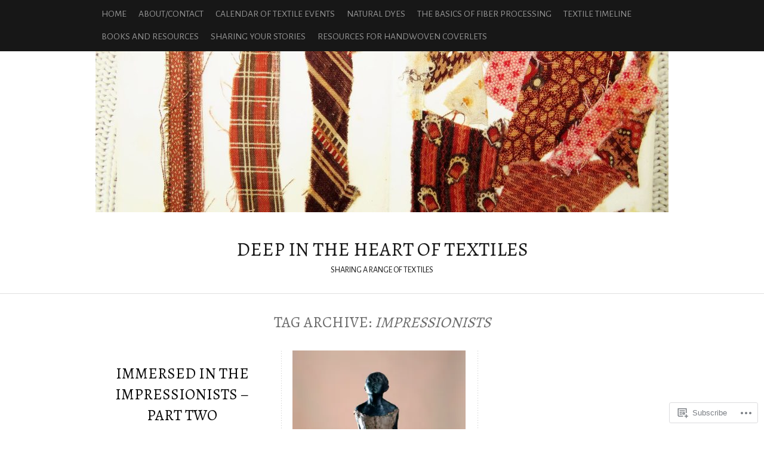

--- FILE ---
content_type: text/html; charset=UTF-8
request_url: https://textileranger.com/tag/impressionists/
body_size: 21193
content:
<!DOCTYPE html PUBLIC "-//W3C//DTD XHTML 1.0 Transitional//EN" "http://www.w3.org/TR/xhtml1/DTD/xhtml1-transitional.dtd">
<html lang="en">
<head>
<meta charset="UTF-8" />
<title>Impressionists | Deep in the Heart of Textiles</title>
<link rel="profile" href="http://gmpg.org/xfn/11" />
<link rel="pingback" href="https://textileranger.com/xmlrpc.php" />
<script type="text/javascript">
  WebFontConfig = {"google":{"families":["Alegreya:r:latin,latin-ext","Alegreya+Sans:r,i,b,bi:latin,latin-ext"]},"api_url":"https:\/\/fonts-api.wp.com\/css"};
  (function() {
    var wf = document.createElement('script');
    wf.src = '/wp-content/plugins/custom-fonts/js/webfont.js';
    wf.type = 'text/javascript';
    wf.async = 'true';
    var s = document.getElementsByTagName('script')[0];
    s.parentNode.insertBefore(wf, s);
	})();
</script><style id="jetpack-custom-fonts-css">.wf-active #logo h1 a{font-style:normal;font-weight:400}.wf-active #logo h1 a, .wf-active #logo h1{font-family:"Alegreya",serif;font-style:normal;font-weight:400}.wf-active body{font-family:"Alegreya Sans",sans-serif;font-size:16.9px}.wf-active #access{font-size:15.6px}.wf-active .desc{font-size:14.3px}.wf-active .by-author{font-family:"Alegreya Sans",sans-serif;font-size:15.6px}.wf-active .lay1 > div .read-more{font-size:14.3px}.wf-active .site-midrow{font-size:15.6px}.wf-active .site-footer{font-size:15.6px}.wf-active #searchform #s, .wf-active #searchsubmit{font-family:"Alegreya Sans",sans-serif;font-size:16.9px}.wf-active #posts .post-content .post-foot, .wf-active #posts .post-content .post-foot a{font-size:15.6px}.wf-active .single .by-author{font-size:16.9px}.wf-active #comments input, .wf-active #comments textarea{font-family:"Alegreya Sans",sans-serif;font-size:16.9px}.wf-active #cancel-comment-reply-link{font-size:16.9px}.wf-active .nocomments{font-size:19.5px}.wf-active .feature-slider a{font-size:18.2px}.wf-active .amp-next, .wf-active .amp-page, .wf-active .amp-prev, .wf-active .page-numbers{font-size:16.9px}.wf-active .amp-current, .wf-active .nav-paginated .current{font-size:16.9px}.wf-active .error-page .fourofour{font-size:260px}.wf-active .gallery-caption, .wf-active .wp-caption-text{font-family:"Alegreya Sans",sans-serif;font-size:16.9px}.wf-active .milestone-header .event{font-size:22.1px}.wf-active .milestone-header .date{font-size:15.6px}.wf-active .widget-area .widgets .widgettitle, .wf-active .widget-area .widgets .widgettitle a{font-style:normal;font-weight:400}.wf-active .org-comment tbody th, .wf-active .post thead th, .wf-active .post tr th{font-weight:400;font-style:normal}.wf-active #comments-title, .wf-active #reply-title{font-style:normal;font-weight:400}.wf-active .error-page .post h2{font-weight:400;font-style:normal}.wf-active h1, .wf-active h2, .wf-active h3, .wf-active h4, .wf-active h5, .wf-active h6{font-family:"Alegreya",serif;font-style:normal;font-weight:400}.wf-active h2{font-style:normal;font-weight:400}</style>
<meta name='robots' content='max-image-preview:large' />
<meta name="google-site-verification" content="y9m2JQPPicvinG6qlBDYev0ILjiUJppWH2FCOv6BSWo" />

<!-- Async WordPress.com Remote Login -->
<script id="wpcom_remote_login_js">
var wpcom_remote_login_extra_auth = '';
function wpcom_remote_login_remove_dom_node_id( element_id ) {
	var dom_node = document.getElementById( element_id );
	if ( dom_node ) { dom_node.parentNode.removeChild( dom_node ); }
}
function wpcom_remote_login_remove_dom_node_classes( class_name ) {
	var dom_nodes = document.querySelectorAll( '.' + class_name );
	for ( var i = 0; i < dom_nodes.length; i++ ) {
		dom_nodes[ i ].parentNode.removeChild( dom_nodes[ i ] );
	}
}
function wpcom_remote_login_final_cleanup() {
	wpcom_remote_login_remove_dom_node_classes( "wpcom_remote_login_msg" );
	wpcom_remote_login_remove_dom_node_id( "wpcom_remote_login_key" );
	wpcom_remote_login_remove_dom_node_id( "wpcom_remote_login_validate" );
	wpcom_remote_login_remove_dom_node_id( "wpcom_remote_login_js" );
	wpcom_remote_login_remove_dom_node_id( "wpcom_request_access_iframe" );
	wpcom_remote_login_remove_dom_node_id( "wpcom_request_access_styles" );
}

// Watch for messages back from the remote login
window.addEventListener( "message", function( e ) {
	if ( e.origin === "https://r-login.wordpress.com" ) {
		var data = {};
		try {
			data = JSON.parse( e.data );
		} catch( e ) {
			wpcom_remote_login_final_cleanup();
			return;
		}

		if ( data.msg === 'LOGIN' ) {
			// Clean up the login check iframe
			wpcom_remote_login_remove_dom_node_id( "wpcom_remote_login_key" );

			var id_regex = new RegExp( /^[0-9]+$/ );
			var token_regex = new RegExp( /^.*|.*|.*$/ );
			if (
				token_regex.test( data.token )
				&& id_regex.test( data.wpcomid )
			) {
				// We have everything we need to ask for a login
				var script = document.createElement( "script" );
				script.setAttribute( "id", "wpcom_remote_login_validate" );
				script.src = '/remote-login.php?wpcom_remote_login=validate'
					+ '&wpcomid=' + data.wpcomid
					+ '&token=' + encodeURIComponent( data.token )
					+ '&host=' + window.location.protocol
					+ '//' + window.location.hostname
					+ '&postid=2340'
					+ '&is_singular=';
				document.body.appendChild( script );
			}

			return;
		}

		// Safari ITP, not logged in, so redirect
		if ( data.msg === 'LOGIN-REDIRECT' ) {
			window.location = 'https://wordpress.com/log-in?redirect_to=' + window.location.href;
			return;
		}

		// Safari ITP, storage access failed, remove the request
		if ( data.msg === 'LOGIN-REMOVE' ) {
			var css_zap = 'html { -webkit-transition: margin-top 1s; transition: margin-top 1s; } /* 9001 */ html { margin-top: 0 !important; } * html body { margin-top: 0 !important; } @media screen and ( max-width: 782px ) { html { margin-top: 0 !important; } * html body { margin-top: 0 !important; } }';
			var style_zap = document.createElement( 'style' );
			style_zap.type = 'text/css';
			style_zap.appendChild( document.createTextNode( css_zap ) );
			document.body.appendChild( style_zap );

			var e = document.getElementById( 'wpcom_request_access_iframe' );
			e.parentNode.removeChild( e );

			document.cookie = 'wordpress_com_login_access=denied; path=/; max-age=31536000';

			return;
		}

		// Safari ITP
		if ( data.msg === 'REQUEST_ACCESS' ) {
			console.log( 'request access: safari' );

			// Check ITP iframe enable/disable knob
			if ( wpcom_remote_login_extra_auth !== 'safari_itp_iframe' ) {
				return;
			}

			// If we are in a "private window" there is no ITP.
			var private_window = false;
			try {
				var opendb = window.openDatabase( null, null, null, null );
			} catch( e ) {
				private_window = true;
			}

			if ( private_window ) {
				console.log( 'private window' );
				return;
			}

			var iframe = document.createElement( 'iframe' );
			iframe.id = 'wpcom_request_access_iframe';
			iframe.setAttribute( 'scrolling', 'no' );
			iframe.setAttribute( 'sandbox', 'allow-storage-access-by-user-activation allow-scripts allow-same-origin allow-top-navigation-by-user-activation' );
			iframe.src = 'https://r-login.wordpress.com/remote-login.php?wpcom_remote_login=request_access&origin=' + encodeURIComponent( data.origin ) + '&wpcomid=' + encodeURIComponent( data.wpcomid );

			var css = 'html { -webkit-transition: margin-top 1s; transition: margin-top 1s; } /* 9001 */ html { margin-top: 46px !important; } * html body { margin-top: 46px !important; } @media screen and ( max-width: 660px ) { html { margin-top: 71px !important; } * html body { margin-top: 71px !important; } #wpcom_request_access_iframe { display: block; height: 71px !important; } } #wpcom_request_access_iframe { border: 0px; height: 46px; position: fixed; top: 0; left: 0; width: 100%; min-width: 100%; z-index: 99999; background: #23282d; } ';

			var style = document.createElement( 'style' );
			style.type = 'text/css';
			style.id = 'wpcom_request_access_styles';
			style.appendChild( document.createTextNode( css ) );
			document.body.appendChild( style );

			document.body.appendChild( iframe );
		}

		if ( data.msg === 'DONE' ) {
			wpcom_remote_login_final_cleanup();
		}
	}
}, false );

// Inject the remote login iframe after the page has had a chance to load
// more critical resources
window.addEventListener( "DOMContentLoaded", function( e ) {
	var iframe = document.createElement( "iframe" );
	iframe.style.display = "none";
	iframe.setAttribute( "scrolling", "no" );
	iframe.setAttribute( "id", "wpcom_remote_login_key" );
	iframe.src = "https://r-login.wordpress.com/remote-login.php"
		+ "?wpcom_remote_login=key"
		+ "&origin=aHR0cHM6Ly90ZXh0aWxlcmFuZ2VyLmNvbQ%3D%3D"
		+ "&wpcomid=31337535"
		+ "&time=" + Math.floor( Date.now() / 1000 );
	document.body.appendChild( iframe );
}, false );
</script>
<link rel='dns-prefetch' href='//s0.wp.com' />
<link rel="alternate" type="application/rss+xml" title="Deep in the Heart of Textiles &raquo; Feed" href="https://textileranger.com/feed/" />
<link rel="alternate" type="application/rss+xml" title="Deep in the Heart of Textiles &raquo; Comments Feed" href="https://textileranger.com/comments/feed/" />
<link rel="alternate" type="application/rss+xml" title="Deep in the Heart of Textiles &raquo; Impressionists Tag Feed" href="https://textileranger.com/tag/impressionists/feed/" />
	<script type="text/javascript">
		/* <![CDATA[ */
		function addLoadEvent(func) {
			var oldonload = window.onload;
			if (typeof window.onload != 'function') {
				window.onload = func;
			} else {
				window.onload = function () {
					oldonload();
					func();
				}
			}
		}
		/* ]]> */
	</script>
	<link crossorigin='anonymous' rel='stylesheet' id='all-css-0-1' href='/wp-content/mu-plugins/likes/jetpack-likes.css?m=1743883414i&cssminify=yes' type='text/css' media='all' />
<style id='wp-emoji-styles-inline-css'>

	img.wp-smiley, img.emoji {
		display: inline !important;
		border: none !important;
		box-shadow: none !important;
		height: 1em !important;
		width: 1em !important;
		margin: 0 0.07em !important;
		vertical-align: -0.1em !important;
		background: none !important;
		padding: 0 !important;
	}
/*# sourceURL=wp-emoji-styles-inline-css */
</style>
<link crossorigin='anonymous' rel='stylesheet' id='all-css-2-1' href='/wp-content/plugins/gutenberg-core/v22.2.0/build/styles/block-library/style.css?m=1764855221i&cssminify=yes' type='text/css' media='all' />
<style id='wp-block-library-inline-css'>
.has-text-align-justify {
	text-align:justify;
}
.has-text-align-justify{text-align:justify;}

/*# sourceURL=wp-block-library-inline-css */
</style><style id='global-styles-inline-css'>
:root{--wp--preset--aspect-ratio--square: 1;--wp--preset--aspect-ratio--4-3: 4/3;--wp--preset--aspect-ratio--3-4: 3/4;--wp--preset--aspect-ratio--3-2: 3/2;--wp--preset--aspect-ratio--2-3: 2/3;--wp--preset--aspect-ratio--16-9: 16/9;--wp--preset--aspect-ratio--9-16: 9/16;--wp--preset--color--black: #000000;--wp--preset--color--cyan-bluish-gray: #abb8c3;--wp--preset--color--white: #ffffff;--wp--preset--color--pale-pink: #f78da7;--wp--preset--color--vivid-red: #cf2e2e;--wp--preset--color--luminous-vivid-orange: #ff6900;--wp--preset--color--luminous-vivid-amber: #fcb900;--wp--preset--color--light-green-cyan: #7bdcb5;--wp--preset--color--vivid-green-cyan: #00d084;--wp--preset--color--pale-cyan-blue: #8ed1fc;--wp--preset--color--vivid-cyan-blue: #0693e3;--wp--preset--color--vivid-purple: #9b51e0;--wp--preset--gradient--vivid-cyan-blue-to-vivid-purple: linear-gradient(135deg,rgb(6,147,227) 0%,rgb(155,81,224) 100%);--wp--preset--gradient--light-green-cyan-to-vivid-green-cyan: linear-gradient(135deg,rgb(122,220,180) 0%,rgb(0,208,130) 100%);--wp--preset--gradient--luminous-vivid-amber-to-luminous-vivid-orange: linear-gradient(135deg,rgb(252,185,0) 0%,rgb(255,105,0) 100%);--wp--preset--gradient--luminous-vivid-orange-to-vivid-red: linear-gradient(135deg,rgb(255,105,0) 0%,rgb(207,46,46) 100%);--wp--preset--gradient--very-light-gray-to-cyan-bluish-gray: linear-gradient(135deg,rgb(238,238,238) 0%,rgb(169,184,195) 100%);--wp--preset--gradient--cool-to-warm-spectrum: linear-gradient(135deg,rgb(74,234,220) 0%,rgb(151,120,209) 20%,rgb(207,42,186) 40%,rgb(238,44,130) 60%,rgb(251,105,98) 80%,rgb(254,248,76) 100%);--wp--preset--gradient--blush-light-purple: linear-gradient(135deg,rgb(255,206,236) 0%,rgb(152,150,240) 100%);--wp--preset--gradient--blush-bordeaux: linear-gradient(135deg,rgb(254,205,165) 0%,rgb(254,45,45) 50%,rgb(107,0,62) 100%);--wp--preset--gradient--luminous-dusk: linear-gradient(135deg,rgb(255,203,112) 0%,rgb(199,81,192) 50%,rgb(65,88,208) 100%);--wp--preset--gradient--pale-ocean: linear-gradient(135deg,rgb(255,245,203) 0%,rgb(182,227,212) 50%,rgb(51,167,181) 100%);--wp--preset--gradient--electric-grass: linear-gradient(135deg,rgb(202,248,128) 0%,rgb(113,206,126) 100%);--wp--preset--gradient--midnight: linear-gradient(135deg,rgb(2,3,129) 0%,rgb(40,116,252) 100%);--wp--preset--font-size--small: 13px;--wp--preset--font-size--medium: 20px;--wp--preset--font-size--large: 36px;--wp--preset--font-size--x-large: 42px;--wp--preset--font-family--albert-sans: 'Albert Sans', sans-serif;--wp--preset--font-family--alegreya: Alegreya, serif;--wp--preset--font-family--arvo: Arvo, serif;--wp--preset--font-family--bodoni-moda: 'Bodoni Moda', serif;--wp--preset--font-family--bricolage-grotesque: 'Bricolage Grotesque', sans-serif;--wp--preset--font-family--cabin: Cabin, sans-serif;--wp--preset--font-family--chivo: Chivo, sans-serif;--wp--preset--font-family--commissioner: Commissioner, sans-serif;--wp--preset--font-family--cormorant: Cormorant, serif;--wp--preset--font-family--courier-prime: 'Courier Prime', monospace;--wp--preset--font-family--crimson-pro: 'Crimson Pro', serif;--wp--preset--font-family--dm-mono: 'DM Mono', monospace;--wp--preset--font-family--dm-sans: 'DM Sans', sans-serif;--wp--preset--font-family--dm-serif-display: 'DM Serif Display', serif;--wp--preset--font-family--domine: Domine, serif;--wp--preset--font-family--eb-garamond: 'EB Garamond', serif;--wp--preset--font-family--epilogue: Epilogue, sans-serif;--wp--preset--font-family--fahkwang: Fahkwang, sans-serif;--wp--preset--font-family--figtree: Figtree, sans-serif;--wp--preset--font-family--fira-sans: 'Fira Sans', sans-serif;--wp--preset--font-family--fjalla-one: 'Fjalla One', sans-serif;--wp--preset--font-family--fraunces: Fraunces, serif;--wp--preset--font-family--gabarito: Gabarito, system-ui;--wp--preset--font-family--ibm-plex-mono: 'IBM Plex Mono', monospace;--wp--preset--font-family--ibm-plex-sans: 'IBM Plex Sans', sans-serif;--wp--preset--font-family--ibarra-real-nova: 'Ibarra Real Nova', serif;--wp--preset--font-family--instrument-serif: 'Instrument Serif', serif;--wp--preset--font-family--inter: Inter, sans-serif;--wp--preset--font-family--josefin-sans: 'Josefin Sans', sans-serif;--wp--preset--font-family--jost: Jost, sans-serif;--wp--preset--font-family--libre-baskerville: 'Libre Baskerville', serif;--wp--preset--font-family--libre-franklin: 'Libre Franklin', sans-serif;--wp--preset--font-family--literata: Literata, serif;--wp--preset--font-family--lora: Lora, serif;--wp--preset--font-family--merriweather: Merriweather, serif;--wp--preset--font-family--montserrat: Montserrat, sans-serif;--wp--preset--font-family--newsreader: Newsreader, serif;--wp--preset--font-family--noto-sans-mono: 'Noto Sans Mono', sans-serif;--wp--preset--font-family--nunito: Nunito, sans-serif;--wp--preset--font-family--open-sans: 'Open Sans', sans-serif;--wp--preset--font-family--overpass: Overpass, sans-serif;--wp--preset--font-family--pt-serif: 'PT Serif', serif;--wp--preset--font-family--petrona: Petrona, serif;--wp--preset--font-family--piazzolla: Piazzolla, serif;--wp--preset--font-family--playfair-display: 'Playfair Display', serif;--wp--preset--font-family--plus-jakarta-sans: 'Plus Jakarta Sans', sans-serif;--wp--preset--font-family--poppins: Poppins, sans-serif;--wp--preset--font-family--raleway: Raleway, sans-serif;--wp--preset--font-family--roboto: Roboto, sans-serif;--wp--preset--font-family--roboto-slab: 'Roboto Slab', serif;--wp--preset--font-family--rubik: Rubik, sans-serif;--wp--preset--font-family--rufina: Rufina, serif;--wp--preset--font-family--sora: Sora, sans-serif;--wp--preset--font-family--source-sans-3: 'Source Sans 3', sans-serif;--wp--preset--font-family--source-serif-4: 'Source Serif 4', serif;--wp--preset--font-family--space-mono: 'Space Mono', monospace;--wp--preset--font-family--syne: Syne, sans-serif;--wp--preset--font-family--texturina: Texturina, serif;--wp--preset--font-family--urbanist: Urbanist, sans-serif;--wp--preset--font-family--work-sans: 'Work Sans', sans-serif;--wp--preset--spacing--20: 0.44rem;--wp--preset--spacing--30: 0.67rem;--wp--preset--spacing--40: 1rem;--wp--preset--spacing--50: 1.5rem;--wp--preset--spacing--60: 2.25rem;--wp--preset--spacing--70: 3.38rem;--wp--preset--spacing--80: 5.06rem;--wp--preset--shadow--natural: 6px 6px 9px rgba(0, 0, 0, 0.2);--wp--preset--shadow--deep: 12px 12px 50px rgba(0, 0, 0, 0.4);--wp--preset--shadow--sharp: 6px 6px 0px rgba(0, 0, 0, 0.2);--wp--preset--shadow--outlined: 6px 6px 0px -3px rgb(255, 255, 255), 6px 6px rgb(0, 0, 0);--wp--preset--shadow--crisp: 6px 6px 0px rgb(0, 0, 0);}:where(.is-layout-flex){gap: 0.5em;}:where(.is-layout-grid){gap: 0.5em;}body .is-layout-flex{display: flex;}.is-layout-flex{flex-wrap: wrap;align-items: center;}.is-layout-flex > :is(*, div){margin: 0;}body .is-layout-grid{display: grid;}.is-layout-grid > :is(*, div){margin: 0;}:where(.wp-block-columns.is-layout-flex){gap: 2em;}:where(.wp-block-columns.is-layout-grid){gap: 2em;}:where(.wp-block-post-template.is-layout-flex){gap: 1.25em;}:where(.wp-block-post-template.is-layout-grid){gap: 1.25em;}.has-black-color{color: var(--wp--preset--color--black) !important;}.has-cyan-bluish-gray-color{color: var(--wp--preset--color--cyan-bluish-gray) !important;}.has-white-color{color: var(--wp--preset--color--white) !important;}.has-pale-pink-color{color: var(--wp--preset--color--pale-pink) !important;}.has-vivid-red-color{color: var(--wp--preset--color--vivid-red) !important;}.has-luminous-vivid-orange-color{color: var(--wp--preset--color--luminous-vivid-orange) !important;}.has-luminous-vivid-amber-color{color: var(--wp--preset--color--luminous-vivid-amber) !important;}.has-light-green-cyan-color{color: var(--wp--preset--color--light-green-cyan) !important;}.has-vivid-green-cyan-color{color: var(--wp--preset--color--vivid-green-cyan) !important;}.has-pale-cyan-blue-color{color: var(--wp--preset--color--pale-cyan-blue) !important;}.has-vivid-cyan-blue-color{color: var(--wp--preset--color--vivid-cyan-blue) !important;}.has-vivid-purple-color{color: var(--wp--preset--color--vivid-purple) !important;}.has-black-background-color{background-color: var(--wp--preset--color--black) !important;}.has-cyan-bluish-gray-background-color{background-color: var(--wp--preset--color--cyan-bluish-gray) !important;}.has-white-background-color{background-color: var(--wp--preset--color--white) !important;}.has-pale-pink-background-color{background-color: var(--wp--preset--color--pale-pink) !important;}.has-vivid-red-background-color{background-color: var(--wp--preset--color--vivid-red) !important;}.has-luminous-vivid-orange-background-color{background-color: var(--wp--preset--color--luminous-vivid-orange) !important;}.has-luminous-vivid-amber-background-color{background-color: var(--wp--preset--color--luminous-vivid-amber) !important;}.has-light-green-cyan-background-color{background-color: var(--wp--preset--color--light-green-cyan) !important;}.has-vivid-green-cyan-background-color{background-color: var(--wp--preset--color--vivid-green-cyan) !important;}.has-pale-cyan-blue-background-color{background-color: var(--wp--preset--color--pale-cyan-blue) !important;}.has-vivid-cyan-blue-background-color{background-color: var(--wp--preset--color--vivid-cyan-blue) !important;}.has-vivid-purple-background-color{background-color: var(--wp--preset--color--vivid-purple) !important;}.has-black-border-color{border-color: var(--wp--preset--color--black) !important;}.has-cyan-bluish-gray-border-color{border-color: var(--wp--preset--color--cyan-bluish-gray) !important;}.has-white-border-color{border-color: var(--wp--preset--color--white) !important;}.has-pale-pink-border-color{border-color: var(--wp--preset--color--pale-pink) !important;}.has-vivid-red-border-color{border-color: var(--wp--preset--color--vivid-red) !important;}.has-luminous-vivid-orange-border-color{border-color: var(--wp--preset--color--luminous-vivid-orange) !important;}.has-luminous-vivid-amber-border-color{border-color: var(--wp--preset--color--luminous-vivid-amber) !important;}.has-light-green-cyan-border-color{border-color: var(--wp--preset--color--light-green-cyan) !important;}.has-vivid-green-cyan-border-color{border-color: var(--wp--preset--color--vivid-green-cyan) !important;}.has-pale-cyan-blue-border-color{border-color: var(--wp--preset--color--pale-cyan-blue) !important;}.has-vivid-cyan-blue-border-color{border-color: var(--wp--preset--color--vivid-cyan-blue) !important;}.has-vivid-purple-border-color{border-color: var(--wp--preset--color--vivid-purple) !important;}.has-vivid-cyan-blue-to-vivid-purple-gradient-background{background: var(--wp--preset--gradient--vivid-cyan-blue-to-vivid-purple) !important;}.has-light-green-cyan-to-vivid-green-cyan-gradient-background{background: var(--wp--preset--gradient--light-green-cyan-to-vivid-green-cyan) !important;}.has-luminous-vivid-amber-to-luminous-vivid-orange-gradient-background{background: var(--wp--preset--gradient--luminous-vivid-amber-to-luminous-vivid-orange) !important;}.has-luminous-vivid-orange-to-vivid-red-gradient-background{background: var(--wp--preset--gradient--luminous-vivid-orange-to-vivid-red) !important;}.has-very-light-gray-to-cyan-bluish-gray-gradient-background{background: var(--wp--preset--gradient--very-light-gray-to-cyan-bluish-gray) !important;}.has-cool-to-warm-spectrum-gradient-background{background: var(--wp--preset--gradient--cool-to-warm-spectrum) !important;}.has-blush-light-purple-gradient-background{background: var(--wp--preset--gradient--blush-light-purple) !important;}.has-blush-bordeaux-gradient-background{background: var(--wp--preset--gradient--blush-bordeaux) !important;}.has-luminous-dusk-gradient-background{background: var(--wp--preset--gradient--luminous-dusk) !important;}.has-pale-ocean-gradient-background{background: var(--wp--preset--gradient--pale-ocean) !important;}.has-electric-grass-gradient-background{background: var(--wp--preset--gradient--electric-grass) !important;}.has-midnight-gradient-background{background: var(--wp--preset--gradient--midnight) !important;}.has-small-font-size{font-size: var(--wp--preset--font-size--small) !important;}.has-medium-font-size{font-size: var(--wp--preset--font-size--medium) !important;}.has-large-font-size{font-size: var(--wp--preset--font-size--large) !important;}.has-x-large-font-size{font-size: var(--wp--preset--font-size--x-large) !important;}.has-albert-sans-font-family{font-family: var(--wp--preset--font-family--albert-sans) !important;}.has-alegreya-font-family{font-family: var(--wp--preset--font-family--alegreya) !important;}.has-arvo-font-family{font-family: var(--wp--preset--font-family--arvo) !important;}.has-bodoni-moda-font-family{font-family: var(--wp--preset--font-family--bodoni-moda) !important;}.has-bricolage-grotesque-font-family{font-family: var(--wp--preset--font-family--bricolage-grotesque) !important;}.has-cabin-font-family{font-family: var(--wp--preset--font-family--cabin) !important;}.has-chivo-font-family{font-family: var(--wp--preset--font-family--chivo) !important;}.has-commissioner-font-family{font-family: var(--wp--preset--font-family--commissioner) !important;}.has-cormorant-font-family{font-family: var(--wp--preset--font-family--cormorant) !important;}.has-courier-prime-font-family{font-family: var(--wp--preset--font-family--courier-prime) !important;}.has-crimson-pro-font-family{font-family: var(--wp--preset--font-family--crimson-pro) !important;}.has-dm-mono-font-family{font-family: var(--wp--preset--font-family--dm-mono) !important;}.has-dm-sans-font-family{font-family: var(--wp--preset--font-family--dm-sans) !important;}.has-dm-serif-display-font-family{font-family: var(--wp--preset--font-family--dm-serif-display) !important;}.has-domine-font-family{font-family: var(--wp--preset--font-family--domine) !important;}.has-eb-garamond-font-family{font-family: var(--wp--preset--font-family--eb-garamond) !important;}.has-epilogue-font-family{font-family: var(--wp--preset--font-family--epilogue) !important;}.has-fahkwang-font-family{font-family: var(--wp--preset--font-family--fahkwang) !important;}.has-figtree-font-family{font-family: var(--wp--preset--font-family--figtree) !important;}.has-fira-sans-font-family{font-family: var(--wp--preset--font-family--fira-sans) !important;}.has-fjalla-one-font-family{font-family: var(--wp--preset--font-family--fjalla-one) !important;}.has-fraunces-font-family{font-family: var(--wp--preset--font-family--fraunces) !important;}.has-gabarito-font-family{font-family: var(--wp--preset--font-family--gabarito) !important;}.has-ibm-plex-mono-font-family{font-family: var(--wp--preset--font-family--ibm-plex-mono) !important;}.has-ibm-plex-sans-font-family{font-family: var(--wp--preset--font-family--ibm-plex-sans) !important;}.has-ibarra-real-nova-font-family{font-family: var(--wp--preset--font-family--ibarra-real-nova) !important;}.has-instrument-serif-font-family{font-family: var(--wp--preset--font-family--instrument-serif) !important;}.has-inter-font-family{font-family: var(--wp--preset--font-family--inter) !important;}.has-josefin-sans-font-family{font-family: var(--wp--preset--font-family--josefin-sans) !important;}.has-jost-font-family{font-family: var(--wp--preset--font-family--jost) !important;}.has-libre-baskerville-font-family{font-family: var(--wp--preset--font-family--libre-baskerville) !important;}.has-libre-franklin-font-family{font-family: var(--wp--preset--font-family--libre-franklin) !important;}.has-literata-font-family{font-family: var(--wp--preset--font-family--literata) !important;}.has-lora-font-family{font-family: var(--wp--preset--font-family--lora) !important;}.has-merriweather-font-family{font-family: var(--wp--preset--font-family--merriweather) !important;}.has-montserrat-font-family{font-family: var(--wp--preset--font-family--montserrat) !important;}.has-newsreader-font-family{font-family: var(--wp--preset--font-family--newsreader) !important;}.has-noto-sans-mono-font-family{font-family: var(--wp--preset--font-family--noto-sans-mono) !important;}.has-nunito-font-family{font-family: var(--wp--preset--font-family--nunito) !important;}.has-open-sans-font-family{font-family: var(--wp--preset--font-family--open-sans) !important;}.has-overpass-font-family{font-family: var(--wp--preset--font-family--overpass) !important;}.has-pt-serif-font-family{font-family: var(--wp--preset--font-family--pt-serif) !important;}.has-petrona-font-family{font-family: var(--wp--preset--font-family--petrona) !important;}.has-piazzolla-font-family{font-family: var(--wp--preset--font-family--piazzolla) !important;}.has-playfair-display-font-family{font-family: var(--wp--preset--font-family--playfair-display) !important;}.has-plus-jakarta-sans-font-family{font-family: var(--wp--preset--font-family--plus-jakarta-sans) !important;}.has-poppins-font-family{font-family: var(--wp--preset--font-family--poppins) !important;}.has-raleway-font-family{font-family: var(--wp--preset--font-family--raleway) !important;}.has-roboto-font-family{font-family: var(--wp--preset--font-family--roboto) !important;}.has-roboto-slab-font-family{font-family: var(--wp--preset--font-family--roboto-slab) !important;}.has-rubik-font-family{font-family: var(--wp--preset--font-family--rubik) !important;}.has-rufina-font-family{font-family: var(--wp--preset--font-family--rufina) !important;}.has-sora-font-family{font-family: var(--wp--preset--font-family--sora) !important;}.has-source-sans-3-font-family{font-family: var(--wp--preset--font-family--source-sans-3) !important;}.has-source-serif-4-font-family{font-family: var(--wp--preset--font-family--source-serif-4) !important;}.has-space-mono-font-family{font-family: var(--wp--preset--font-family--space-mono) !important;}.has-syne-font-family{font-family: var(--wp--preset--font-family--syne) !important;}.has-texturina-font-family{font-family: var(--wp--preset--font-family--texturina) !important;}.has-urbanist-font-family{font-family: var(--wp--preset--font-family--urbanist) !important;}.has-work-sans-font-family{font-family: var(--wp--preset--font-family--work-sans) !important;}
/*# sourceURL=global-styles-inline-css */
</style>

<style id='classic-theme-styles-inline-css'>
/*! This file is auto-generated */
.wp-block-button__link{color:#fff;background-color:#32373c;border-radius:9999px;box-shadow:none;text-decoration:none;padding:calc(.667em + 2px) calc(1.333em + 2px);font-size:1.125em}.wp-block-file__button{background:#32373c;color:#fff;text-decoration:none}
/*# sourceURL=/wp-includes/css/classic-themes.min.css */
</style>
<link crossorigin='anonymous' rel='stylesheet' id='all-css-4-1' href='/_static/??-eJyFkd1OwzAMhV8INyqrYFwgnqVJvcyQP8XOCm+PuwkGAsJNZFvn83FssxZwOQkmMSU0T4mNyzZk98Lmdhj3wwhMsQSEiqdhMguxfCqA5S3g4JhvzJdGscG1V0WtxzLLpoi40IwBo8p62EqLR1GcP2IQfO0jRW3A2lKRGfSN1CLIUb34B3cpm9KskUqSEwQSNL9/5w8xJXcB4Gzdm42bZVepCGXNDjmEvPb0x3zCCrZZG9T43yVX1HN4Df15Yde0B3nMoEect5m+JXAIM9UNfYqP4/003j3sdtP++R1hJ9AE&cssminify=yes' type='text/css' media='all' />
<link crossorigin='anonymous' rel='stylesheet' id='print-css-5-1' href='/wp-content/mu-plugins/global-print/global-print.css?m=1465851035i&cssminify=yes' type='text/css' media='print' />
<style id='jetpack-global-styles-frontend-style-inline-css'>
:root { --font-headings: unset; --font-base: unset; --font-headings-default: -apple-system,BlinkMacSystemFont,"Segoe UI",Roboto,Oxygen-Sans,Ubuntu,Cantarell,"Helvetica Neue",sans-serif; --font-base-default: -apple-system,BlinkMacSystemFont,"Segoe UI",Roboto,Oxygen-Sans,Ubuntu,Cantarell,"Helvetica Neue",sans-serif;}
/*# sourceURL=jetpack-global-styles-frontend-style-inline-css */
</style>
<link crossorigin='anonymous' rel='stylesheet' id='all-css-8-1' href='/_static/??-eJyNjtEKwjAMRX/IGKaV+SJ+inRt7TLTZiwdw793k72oIHsJ90BybnDqwUkuIRdMI/Q8RsqKXSi9dY+VMYksw48cFLW1Q/DW++c7Uo57p7rD7aYbZYcqjiwDSxT9gB9baUOae1uDkaWx/K9uIh9DUZxX1gxxIA82e2DSsuW2md9QILgLs0xfuAiu6VLVp+PhbOrKdC9/Ong1&cssminify=yes' type='text/css' media='all' />
<script type="text/javascript" id="wpcom-actionbar-placeholder-js-extra">
/* <![CDATA[ */
var actionbardata = {"siteID":"31337535","postID":"0","siteURL":"https://textileranger.com","xhrURL":"https://textileranger.com/wp-admin/admin-ajax.php","nonce":"7ed99205b0","isLoggedIn":"","statusMessage":"","subsEmailDefault":"instantly","proxyScriptUrl":"https://s0.wp.com/wp-content/js/wpcom-proxy-request.js?m=1513050504i&amp;ver=20211021","i18n":{"followedText":"New posts from this site will now appear in your \u003Ca href=\"https://wordpress.com/reader\"\u003EReader\u003C/a\u003E","foldBar":"Collapse this bar","unfoldBar":"Expand this bar","shortLinkCopied":"Shortlink copied to clipboard."}};
//# sourceURL=wpcom-actionbar-placeholder-js-extra
/* ]]> */
</script>
<script type="text/javascript" id="jetpack-mu-wpcom-settings-js-before">
/* <![CDATA[ */
var JETPACK_MU_WPCOM_SETTINGS = {"assetsUrl":"https://s0.wp.com/wp-content/mu-plugins/jetpack-mu-wpcom-plugin/moon/jetpack_vendor/automattic/jetpack-mu-wpcom/src/build/"};
//# sourceURL=jetpack-mu-wpcom-settings-js-before
/* ]]> */
</script>
<script crossorigin='anonymous' type='text/javascript'  src='/_static/??-eJyFjUsOwjAMRC+EGyGkBhaIs9DWRI7yI7YJvT0tH4kVrGZG80ZjWoExJ8EkxrOpQaDUfJ87zxuzdJTGoBPyWvqrYp3f0kVKfyGI5OpZ8Bv+vEWFEtRRYsM68FipCOUlXXIIuf3AG00O5fn2sjBoLHAjXFeneNza3d72vT1Y/wA0VlNH'></script>
<script type="text/javascript" id="rlt-proxy-js-after">
/* <![CDATA[ */
	rltInitialize( {"token":null,"iframeOrigins":["https:\/\/widgets.wp.com"]} );
//# sourceURL=rlt-proxy-js-after
/* ]]> */
</script>
<link rel="EditURI" type="application/rsd+xml" title="RSD" href="https://textileranger.wordpress.com/xmlrpc.php?rsd" />
<meta name="generator" content="WordPress.com" />

<!-- Jetpack Open Graph Tags -->
<meta property="og:type" content="website" />
<meta property="og:title" content="Impressionists &#8211; Deep in the Heart of Textiles" />
<meta property="og:url" content="https://textileranger.com/tag/impressionists/" />
<meta property="og:site_name" content="Deep in the Heart of Textiles" />
<meta property="og:image" content="https://textileranger.com/wp-content/uploads/2017/08/cropped-img_3928-e-3.jpg?w=200" />
<meta property="og:image:width" content="200" />
<meta property="og:image:height" content="200" />
<meta property="og:image:alt" content="" />
<meta property="og:locale" content="en_US" />

<!-- End Jetpack Open Graph Tags -->
<link rel='openid.server' href='https://textileranger.com/?openidserver=1' />
<link rel='openid.delegate' href='https://textileranger.com/' />
<link rel="search" type="application/opensearchdescription+xml" href="https://textileranger.com/osd.xml" title="Deep in the Heart of Textiles" />
<link rel="search" type="application/opensearchdescription+xml" href="https://s1.wp.com/opensearch.xml" title="WordPress.com" />
<meta name="theme-color" content="#ffffff" />
		<style id="wpcom-hotfix-masterbar-style">
			@media screen and (min-width: 783px) {
				#wpadminbar .quicklinks li#wp-admin-bar-my-account.with-avatar > a img {
					margin-top: 5px;
				}
			}
		</style>
		
	<style type="text/css">
	/* <![CDATA[ */
		/*
		 * Link color
		 */
					a,
			.post-wrap a,
			.by-author a,
			#posts .post-content .post-foot a {
				color: #2b30e2;
			}
		
			/* ]]> */
	</style>
		<style type="text/css">
			.recentcomments a {
				display: inline !important;
				padding: 0 !important;
				margin: 0 !important;
			}

			table.recentcommentsavatartop img.avatar, table.recentcommentsavatarend img.avatar {
				border: 0px;
				margin: 0;
			}

			table.recentcommentsavatartop a, table.recentcommentsavatarend a {
				border: 0px !important;
				background-color: transparent !important;
			}

			td.recentcommentsavatarend, td.recentcommentsavatartop {
				padding: 0px 0px 1px 0px;
				margin: 0px;
			}

			td.recentcommentstextend {
				border: none !important;
				padding: 0px 0px 2px 10px;
			}

			.rtl td.recentcommentstextend {
				padding: 0px 10px 2px 0px;
			}

			td.recentcommentstexttop {
				border: none;
				padding: 0px 0px 0px 10px;
			}

			.rtl td.recentcommentstexttop {
				padding: 0px 10px 0px 0px;
			}
		</style>
		<meta name="description" content="Posts about Impressionists written by TextileRanger" />
		<style type="text/css">
			#header-image {
				background: url( 'https://textileranger.com/wp-content/uploads/2020/12/cropped-img_0607-e.jpg' ) no-repeat;
				float: left;
				margin: 0 0 20px;
				width: 960px;
				height: 270px;
			}
			#header-image a {
				display: block;
				text-indent: -9999px;
				width: 100%;
				height: 100%;
			}
		</style>
	
	
<style type="text/css" id="custom-background-css">
body.custom-background { background-color: #ffffff; }
</style>
	<style type="text/css" id="custom-colors-css">	.post table,
	.org-comment table,
	.post tr th, .post thead th,
	.org-comment tbody th {
		background-image: none;
	}
.lay1 > div .post-content { color: #6D6D6D;}
#posts, .widget-area .widgets ul li a { color: #6D6D6D;}
body { color: #6D6D6D;}
#access ul ul a:hover, #access ul ul :hover > a { background-color: #f6f6f6;}
#access ul ul a:hover, #access ul ul :hover > a { background-color: rgba( 246, 246, 246, 0.8 );}
.archive-title { color: #6B6B6B;}
.lay1 > div .read-more, .amp-page, .amp-next, .amp-prev, .page-numbers { color: #5E5E5E;}
.lay1 > div:hover .read-more, .page-numbers:hover { color: #707070;}
#access li:hover > a { color: #FFFFFF;}
#access ul ul a { color: #FFFFFF;}
.post tr th, .post thead th, .org-comment tbody th { background-color: #ffffff;}
.post tr th, .post thead th, .org-comment tbody th { background-color: rgba( 255, 255, 255, 0.2 );}
#access a { color: #969696;}
#access .current-menu-item > a, #access .current-menu-ancestor > a, #access .current_page_item > a, #access .current_page_ancestor > a { color: #EDEDED;}
#posts .post-content .post-foot a, #posts .post-content .post-foot { color: #6D6D6D;}
.lay1 > div:hover .read-more, .page-numbers:hover { background-color: #cccccc;}
.lay1 > div:hover .read-more, .page-numbers:hover { background-color: rgba( 204, 204, 204, 0.5 );}
.sticky { background-color: #fafafa;}
.sticky { background-color: rgba( 250, 250, 250, 0.15 );}
.site-midrow { background-color: #f4f4f4;}
.site-midrow { background-color: rgba( 244, 244, 244, 0.7 );}
.post table, .org-comment table { background-color: #f4f4f4;}
.post table, .org-comment table { background-color: rgba( 244, 244, 244, 0.2 );}
.site-footer, .site-footer .widget ul li a, .site-footer .widget a { color: #979797;}
.site-midrow .widgets .widget ul li a, .site-midrow .widgets .widget a, .site-midrow { color: #3A3A3A;}
.widget-area .widgets .widgettitle, .widget-area .widgets .widgettitle a { border-color: #6D6D6D;}
ol.commentlist li.bypostauthor div.comment, ol.commentlist li.bypostauthor li.bypostauthor div.comment, ol.commentlist li.bypostauthor li.bypostauthor li.bypostauthor div.comment { border-color: #d8d8d8;}
ol.commentlist li.bypostauthor div.comment, ol.commentlist li.bypostauthor li.bypostauthor div.comment, ol.commentlist li.bypostauthor li.bypostauthor li.bypostauthor div.comment { border-color: rgba( 216, 216, 216, 0.15 );}
.desc { color: #171717;}
.site-footer .widget ul li { border-color: #1c1c1c;}
.site-footer .widget ul li { border-color: rgba( 28, 28, 28, 0.2 );}
#reply-title, #comments-title { color: #333333;}
body { background-color: #ffffff;}
.site-footer .widgets .widgettitle, .site-footer .widgets .widgettitle a { color: #FFFFFF;}
.site-footer .widget a:hover { color: #FFFFFF;}
#copyright a { color: #FFFFFF;}
.widgets .widget_akismet a, .site-footer .widgets .widget_twitter ul li a, .site-footer .widget_authors strong, .site-footer .widgets .widget_recent_comments a { color: #FFFFFF;}
.lay1 > div, #posts .post-content, #header { border-color: #E0E0E0;}
ol.commentlist li.bypostauthor div.comment, ol.commentlist li.bypostauthor li.bypostauthor div.comment, ol.commentlist li.bypostauthor li.bypostauthor li.bypostauthor div.comment { background-color: #F7F7F7;}
.lay1 > div .read-more { background-color: #baeef6;}
.widget-area .widgets .widgettitle, .widget-area .widgets .widgettitle a { color: #1B7987;}
.amp-page, .amp-next, .amp-prev, .page-numbers { background-color: #baeef6;}
#masthead, #access ul ul, #comments .form-submit input, #comments .form-submit input:hover, .site-footer { background-color: #171717;}
#logo h1 a { color: #171717;}
.widget-area .widgets .widgettitle, .widget-area .widgets .widgettitle a { color: #171717;}
#posts .postitle, #posts .postitle a { color: #171717;}
a, .post-wrap a, .by-author a, #posts .post-content .post-foot a { color: #2B30E2;}
.lay1 > div .postitle a { color: #070707;}
.site-midrow .widgettitle, .site-midrow .widgettitle a { color: #070707;}
#posts .post-content .post-cat a, #posts .post-content .post-tag a { color: #070707;}
.nav-previous a, .nav-next a { color: #070707;}
.widget-area .widgets .widget_twitter a, .widget-area .widgets .widget_recent_comments a, .widget-area .widget_authors strong { color: #070707;}
</style>
<link rel="icon" href="https://textileranger.com/wp-content/uploads/2017/08/cropped-img_3928-e-3.jpg?w=32" sizes="32x32" />
<link rel="icon" href="https://textileranger.com/wp-content/uploads/2017/08/cropped-img_3928-e-3.jpg?w=192" sizes="192x192" />
<link rel="apple-touch-icon" href="https://textileranger.com/wp-content/uploads/2017/08/cropped-img_3928-e-3.jpg?w=180" />
<meta name="msapplication-TileImage" content="https://textileranger.com/wp-content/uploads/2017/08/cropped-img_3928-e-3.jpg?w=270" />
			<link rel="stylesheet" id="custom-css-css" type="text/css" href="https://s0.wp.com/?custom-css=1&#038;csblog=27uk7&#038;cscache=6&#038;csrev=30" />
			<link crossorigin='anonymous' rel='stylesheet' id='all-css-0-3' href='/_static/??-eJydjEkOgzAMAD9EsFgqekG8JQomCk1iK3aK+ntawQt6Gc1cBg42jrJiVkjVcKw+ZIEdla173Q2J6Ie1RhQ4wupRBZTYMMnXRD8RWyfSwP87X+zbqi2GC23h+i1p7qbH0D/HqRv3E1KAQGc=&cssminify=yes' type='text/css' media='all' />
<link rel='stylesheet' id='gravatar-card-services-css' href='https://secure.gravatar.com/css/services.css?ver=202602924dcd77a86c6f1d3698ec27fc5da92b28585ddad3ee636c0397cf312193b2a1' media='all' />
</head>
<body class="archive tag tag-impressionists tag-1107763 custom-background wp-theme-pubtriton-lite customizer-styles-applied single-author gecko jetpack-reblog-enabled custom-colors">

	<div id="masthead">
				<div class="container">
			<div id="access">
				<div class="menu-pages-container"><ul id="menu-pages" class="menu"><li id="menu-item-1237" class="menu-item menu-item-type-custom menu-item-object-custom menu-item-home menu-item-has-children menu-item-1237"><a href="https://textileranger.com/">Home</a>
<ul class="sub-menu">
	<li id="menu-item-4499" class="menu-item menu-item-type-taxonomy menu-item-object-category menu-item-4499"><a href="https://textileranger.com/category/inspirations/">Inspirations</a></li>
	<li id="menu-item-4498" class="menu-item menu-item-type-taxonomy menu-item-object-category menu-item-4498"><a href="https://textileranger.com/category/nature/">Nature</a></li>
	<li id="menu-item-4497" class="menu-item menu-item-type-taxonomy menu-item-object-category menu-item-4497"><a href="https://textileranger.com/category/photography/">Photography</a></li>
	<li id="menu-item-4493" class="menu-item menu-item-type-taxonomy menu-item-object-category menu-item-4493"><a href="https://textileranger.com/category/quilting/">Quilting</a></li>
	<li id="menu-item-4495" class="menu-item menu-item-type-taxonomy menu-item-object-category menu-item-4495"><a href="https://textileranger.com/category/textiles-2/">Textiles</a></li>
	<li id="menu-item-4494" class="menu-item menu-item-type-taxonomy menu-item-object-category menu-item-4494"><a href="https://textileranger.com/category/weaving/">Weaving</a></li>
</ul>
</li>
<li id="menu-item-1238" class="menu-item menu-item-type-post_type menu-item-object-page menu-item-1238"><a href="https://textileranger.com/about-2/">About/Contact</a></li>
<li id="menu-item-2260" class="menu-item menu-item-type-post_type menu-item-object-page menu-item-2260"><a href="https://textileranger.com/calendar-of-textile-events-2/">Calendar of Textile Events</a></li>
<li id="menu-item-2896" class="menu-item menu-item-type-post_type menu-item-object-page menu-item-has-children menu-item-2896"><a href="https://textileranger.com/natural-dyes-2/">Natural Dyes</a>
<ul class="sub-menu">
	<li id="menu-item-4503" class="menu-item menu-item-type-taxonomy menu-item-object-category menu-item-4503"><a href="https://textileranger.com/category/natural-dyeing-2/">Natural Dyeing</a></li>
</ul>
</li>
<li id="menu-item-3248" class="menu-item menu-item-type-post_type menu-item-object-page menu-item-3248"><a href="https://textileranger.com/basics-of-fiber-processing/">The Basics of Fiber Processing</a></li>
<li id="menu-item-3956" class="menu-item menu-item-type-post_type menu-item-object-page menu-item-has-children menu-item-3956"><a href="https://textileranger.com/textile-timeline/">Textile Timeline</a>
<ul class="sub-menu">
	<li id="menu-item-4496" class="menu-item menu-item-type-taxonomy menu-item-object-category menu-item-4496"><a href="https://textileranger.com/category/historic-clothing/">Historic Clothing</a></li>
</ul>
</li>
<li id="menu-item-7832" class="menu-item menu-item-type-post_type menu-item-object-page menu-item-has-children menu-item-7832"><a href="https://textileranger.com/books-and-resources/">Books and Resources</a>
<ul class="sub-menu">
	<li id="menu-item-4501" class="menu-item menu-item-type-taxonomy menu-item-object-category menu-item-4501"><a href="https://textileranger.com/category/books-2/">Posts about Books</a></li>
	<li id="menu-item-7833" class="menu-item menu-item-type-post_type menu-item-object-page menu-item-7833"><a href="https://textileranger.com/books-and-resources/recommended-textile-books/">Recommended Textile Books</a></li>
	<li id="menu-item-7834" class="menu-item menu-item-type-post_type menu-item-object-page menu-item-7834"><a href="https://textileranger.com/books-and-resources/oriental-carpet-books-and-websites/">Oriental Carpet Books and Websites</a></li>
	<li id="menu-item-4500" class="menu-item menu-item-type-taxonomy menu-item-object-category menu-item-4500"><a href="https://textileranger.com/category/book-reviews/">Book Reviews</a></li>
</ul>
</li>
<li id="menu-item-9207" class="menu-item menu-item-type-post_type menu-item-object-page menu-item-9207"><a href="https://textileranger.com/sharing-your-stories/">Sharing Your Stories</a></li>
<li id="menu-item-11289" class="menu-item menu-item-type-post_type menu-item-object-page menu-item-11289"><a href="https://textileranger.com/resources-for-handwoven-coverlets/">Resources for Handwoven Coverlets</a></li>
</ul></div>			</div><!-- #access -->
		</div><!-- .container -->
	</div><!-- #masthead -->

	<div id="header">
		<div class="container">
								<div id="header-image">
						<a href="https://textileranger.com/" title="Deep in the Heart of Textiles" rel="home">Deep in the Heart of Textiles</a>
					</div><!-- #header-image -->
						<div id="logo">
				<h1>
					<a href="https://textileranger.com/">Deep in the Heart of Textiles</a>
				</h1>
				<div class="desc">
					Sharing a range of textiles				</div><!-- .desc -->
			</div><!-- #logo -->
		</div><!-- .container -->
	</div><!-- #header -->
<div class="container">
	

		<h2 class="archive-title">
		Tag Archive: <em>Impressionists</em>	</h2>
	
<div class="lay1">

	
		<div class="post-2340 post type-post status-publish format-standard hentry category-book-reviews category-movie-reviews tag-books tag-dancing-for-degas tag-impressionists tag-marie-van-goethem tag-seurat tag-sunday-in-the-park-with-george tag-the-painted-girls" id="post-2340">

			<div class="imgwrap">
									<div class="date-meta">
						<a href="https://textileranger.com/2013/05/22/immersed-in-the-impressionists-part-two/" title="2:59 am" rel="bookmark"><time class="entry-date" datetime="2013-05-22T02:59:50+00:00" pubdate>May 22, 2013</time></a>					</div><!-- .date-meta -->
				
				<div class="block-comm">
					<div class="comments">
													<a href="https://textileranger.com/2013/05/22/immersed-in-the-impressionists-part-two/#comments">6 Comments</a>											</div><!-- .comments -->
				</div><!-- .block-comm -->

				<a href="https://textileranger.com/2013/05/22/immersed-in-the-impressionists-part-two/" title="Permalink to Immersed in the Impressionists &#8211; Part&nbsp;Two" rel="bookmark">
									</a>
			</div><!-- .imgwrap -->

			<div class="post-content">
									<h2 class="postitle">
						<a href="https://textileranger.com/2013/05/22/immersed-in-the-impressionists-part-two/" rel="bookmark">
							Immersed in the Impressionists &#8211; Part&nbsp;Two						</a>
					</h2>
				
				
				<p>In my last post I related how Dancing for Degas started me down the path of trying to find out how the Impressionists were affected by war. After reading that novel, my next&hellip; <a class="read-more" href="https://textileranger.com/2013/05/22/immersed-in-the-impressionists-part-two/">Continue reading <span class="meta-nav">&rarr;</span></a></p>
			</div><!-- .post-content -->

		</div><!-- #post-2340 -->

	
		<div class="post-2327 post type-post status-publish format-standard hentry category-book-reviews tag-dancing-for-degas tag-degas tag-franco-prussian-war tag-impressionists tag-manet tag-napoleon-iii tag-paris-commune tag-pissarro" id="post-2327">

			<div class="imgwrap">
									<div class="date-meta">
						<a href="https://textileranger.com/2013/05/15/immersed-in-the-impressionists/" title="10:11 pm" rel="bookmark"><time class="entry-date" datetime="2013-05-15T22:11:24+00:00" pubdate>May 15, 2013</time></a>					</div><!-- .date-meta -->
				
				<div class="block-comm">
					<div class="comments">
													<a href="https://textileranger.com/2013/05/15/immersed-in-the-impressionists/#comments">5 Comments</a>											</div><!-- .comments -->
				</div><!-- .block-comm -->

				<a href="https://textileranger.com/2013/05/15/immersed-in-the-impressionists/" title="Permalink to Immersed in the&nbsp;Impressionists" rel="bookmark">
					<img width="290" height="430" src="https://textileranger.com/wp-content/uploads/2013/05/degas_tc3a4nzerin.jpg?w=290" class="attachment-triton-lite-290 size-triton-lite-290" alt="Degas_Tänzerin" decoding="async" loading="lazy" srcset="https://textileranger.com/wp-content/uploads/2013/05/degas_tc3a4nzerin.jpg?w=290 290w, https://textileranger.com/wp-content/uploads/2013/05/degas_tc3a4nzerin.jpg?w=101 101w, https://textileranger.com/wp-content/uploads/2013/05/degas_tc3a4nzerin.jpg?w=202 202w, https://textileranger.com/wp-content/uploads/2013/05/degas_tc3a4nzerin.jpg 343w" sizes="(max-width: 290px) 100vw, 290px" data-attachment-id="2328" data-permalink="https://textileranger.com/2013/05/15/immersed-in-the-impressionists/degas_tanzerin/" data-orig-file="https://textileranger.com/wp-content/uploads/2013/05/degas_tc3a4nzerin.jpg" data-orig-size="343,509" data-comments-opened="1" data-image-meta="{&quot;aperture&quot;:&quot;0&quot;,&quot;credit&quot;:&quot;Skulpturensammlung&quot;,&quot;camera&quot;:&quot;&quot;,&quot;caption&quot;:&quot;Skulpturensammlung, Staatliche Kunstsammlungen Dresden. Foto: J\u00fcrgen Karpinski\n\nEdgar Degas\nParis 1834 - 1917 Paris\nVierzehnj\u00e4hrige T\u00e4nzerin, 1878/ 81\nBronze, T\u00fcll; H\u00f6he: 104cm\nSkulpturensammlung, Inv. Nr. ZV 3680\n1926 auf der Internationalen Kunstausstellung Dresden erworben\nVerwendung nur mit Genehmigung und Quellenangabe&quot;,&quot;created_timestamp&quot;:&quot;0&quot;,&quot;copyright&quot;:&quot;Skulpturensammlung, Staatliche Kunstsammlungen Dresden. Foto: J\u00fcrgen Karpinski&quot;,&quot;focal_length&quot;:&quot;0&quot;,&quot;iso&quot;:&quot;0&quot;,&quot;shutter_speed&quot;:&quot;0&quot;,&quot;title&quot;:&quot;&quot;}" data-image-title="Degas_Tänzerin" data-image-description="&lt;p&gt;Skulpturensammlung, Staatliche Kunstsammlungen Dresden. Foto: Jürgen Karpinski&lt;/p&gt;
&lt;p&gt;Edgar Degas&lt;br /&gt;
Paris 1834 &amp;#8211; 1917 Paris&lt;br /&gt;
Vierzehnjährige Tänzerin, 1878/ 81&lt;br /&gt;
Bronze, Tüll; Höhe: 104cm&lt;br /&gt;
Skulpturensammlung, Inv. Nr. ZV 3680&lt;br /&gt;
1926 auf der Internationalen Kunstausstellung Dresden erworben&lt;br /&gt;
Verwendung nur mit Genehmigung und Quellenangabe&lt;/p&gt;
" data-image-caption="&lt;p&gt;The Little Dancer by Degas&lt;/p&gt;
" data-medium-file="https://textileranger.com/wp-content/uploads/2013/05/degas_tc3a4nzerin.jpg?w=202" data-large-file="https://textileranger.com/wp-content/uploads/2013/05/degas_tc3a4nzerin.jpg?w=343" />				</a>
			</div><!-- .imgwrap -->

			<div class="post-content">
									<h2 class="postitle">
						<a href="https://textileranger.com/2013/05/15/immersed-in-the-impressionists/" rel="bookmark">
							Immersed in the&nbsp;Impressionists						</a>
					</h2>
				
				
				<p>I had big plans for April &#8211; I was going to focus on Art with a capital A.  I was going to read about art, watch movies about art, go to art museums&hellip; <a class="read-more" href="https://textileranger.com/2013/05/15/immersed-in-the-impressionists/">Continue reading <span class="meta-nav">&rarr;</span></a></p>
			</div><!-- .post-content -->

		</div><!-- #post-2327 -->

	
</div><!-- .lay1 -->

	<div id="nav-below">
		<h1 class="assistive-text section-heading">Post navigation</h1>

	
	</div><!-- #nav-below -->
	</div><!-- .container -->

			<div id="midrow" class="site-midrow">
			<div class="container">
				<div class="widgets">
					<ul>
						<li id="search-4" class="widget widget_search"><form role="search" method="get" id="searchform" class="searchform" action="https://textileranger.com/">
				<div>
					<label class="screen-reader-text" for="s">Search for:</label>
					<input type="text" value="" name="s" id="s" />
					<input type="submit" id="searchsubmit" value="Search" />
				</div>
			</form></li>
<li id="text-8" class="widget widget_text"><h3 class="widgettitle">My Favorite Posts</h3>			<div class="textwidget"><p><a href="https://textileranger.com/2013/08/06/if-i-made-the-movies/" target="_blank" rel="noopener">If I Made the Movies</a></p>
<p><a href="https://textileranger.com/2015/11/18/harvest-costumes-from-the-1930s-and-40s/" target="_blank" rel="noopener">Harvest Costumes from the 1930s and 40s</a></p>
<p><a href="https://textileranger.com/2019/03/15/a-quilt-consultation-book/" target="_blank" rel="noopener">A Quilt Consultation Book</a></p>
<p><a href="https://textileranger.com/2019/02/22/better-counseling-through-costume-books/" target="_blank" rel="noopener">Better Counseling Through Costume Books</a></p>
<p><a href="https://textileranger.com/2016/01/15/old-quilt-poem/" target="_blank" rel="noopener">Old Sisters Together</a>: a poem about old quilts</p>
</div>
		</li>
<li id="top-posts-2" class="widget widget_top-posts"><h3 class="widgettitle">Top Posts &amp; Pages</h3><ul><li><a href="https://textileranger.com/books-and-resources/recommended-textile-books/" class="bump-view" data-bump-view="tp">Recommended Textile Books</a></li><li><a href="https://textileranger.com/2023/04/28/how-to-read-a-coverlet/" class="bump-view" data-bump-view="tp">How to Read a Coverlet</a></li><li><a href="https://textileranger.com/basics-of-fiber-processing/" class="bump-view" data-bump-view="tp">The Basics of Fiber Processing</a></li><li><a href="https://textileranger.com/2013/06/17/dye-days-of-summer-sunflowers/" class="bump-view" data-bump-view="tp">Dye Days of Summer - Sunflowers</a></li><li><a href="https://textileranger.com/2017/12/05/a-compendium-of-sail-information/" class="bump-view" data-bump-view="tp">A Compendium of Sail Information</a></li><li><a href="https://textileranger.com/2018/05/05/the-richness-of-greek-embroidery/" class="bump-view" data-bump-view="tp">The Richness of Greek Embroidery</a></li><li><a href="https://textileranger.com/2016/07/31/following-up-on-viking-sails/" class="bump-view" data-bump-view="tp">Following up on Viking Sails</a></li><li><a href="https://textileranger.com/2021/08/24/comparison-of-8-textile-history-books/" class="bump-view" data-bump-view="tp">From String to Spandex -- Books about Textile History</a></li><li><a href="https://textileranger.com/2020/08/08/locked-down-in-history-venetian-convents/" class="bump-view" data-bump-view="tp">Locked Down in History -- Venetian Convents</a></li><li><a href="https://textileranger.com/2026/01/06/wrapping-up-2025-and-planning-for-2026/" class="bump-view" data-bump-view="tp">Wrapping up 2025 and Planning for 2026</a></li></ul></li>
<li id="wp_tag_cloud-3" class="widget wp_widget_tag_cloud"><h3 class="widgettitle">Tags</h3><a href="https://textileranger.com/tag/1-day-1-world-project/" class="tag-cloud-link tag-link-229645340 tag-link-position-1" style="font-size: 14.790697674419px;" aria-label="1 Day 1 World Project (11 items)">1 Day 1 World Project</a>
<a href="https://textileranger.com/tag/1800s/" class="tag-cloud-link tag-link-273905 tag-link-position-2" style="font-size: 14.046511627907px;" aria-label="1800s (9 items)">1800s</a>
<a href="https://textileranger.com/tag/1860s/" class="tag-cloud-link tag-link-1468188 tag-link-position-3" style="font-size: 13.116279069767px;" aria-label="1860s (7 items)">1860s</a>
<a href="https://textileranger.com/tag/1920s/" class="tag-cloud-link tag-link-24766 tag-link-position-4" style="font-size: 12.651162790698px;" aria-label="1920s (6 items)">1920s</a>
<a href="https://textileranger.com/tag/1930s/" class="tag-cloud-link tag-link-24739 tag-link-position-5" style="font-size: 15.06976744186px;" aria-label="1930s (12 items)">1930s</a>
<a href="https://textileranger.com/tag/1940s/" class="tag-cloud-link tag-link-24740 tag-link-position-6" style="font-size: 14.418604651163px;" aria-label="1940s (10 items)">1940s</a>
<a href="https://textileranger.com/tag/1950s/" class="tag-cloud-link tag-link-24741 tag-link-position-7" style="font-size: 14.418604651163px;" aria-label="1950s (10 items)">1950s</a>
<a href="https://textileranger.com/tag/antique/" class="tag-cloud-link tag-link-72858 tag-link-position-8" style="font-size: 12.651162790698px;" aria-label="antique (6 items)">antique</a>
<a href="https://textileranger.com/tag/art-quilts/" class="tag-cloud-link tag-link-277303 tag-link-position-9" style="font-size: 18.976744186047px;" aria-label="art quilts (33 items)">art quilts</a>
<a href="https://textileranger.com/tag/auctions/" class="tag-cloud-link tag-link-32429 tag-link-position-10" style="font-size: 14.046511627907px;" aria-label="auctions (9 items)">auctions</a>
<a href="https://textileranger.com/tag/baby-quilt/" class="tag-cloud-link tag-link-1340859 tag-link-position-11" style="font-size: 14.418604651163px;" aria-label="baby quilt (10 items)">baby quilt</a>
<a href="https://textileranger.com/tag/baby-quilts/" class="tag-cloud-link tag-link-672617 tag-link-position-12" style="font-size: 15.06976744186px;" aria-label="baby quilts (12 items)">baby quilts</a>
<a href="https://textileranger.com/tag/books/" class="tag-cloud-link tag-link-178 tag-link-position-13" style="font-size: 16.46511627907px;" aria-label="books (17 items)">books</a>
<a href="https://textileranger.com/tag/christmas/" class="tag-cloud-link tag-link-15607 tag-link-position-14" style="font-size: 14.418604651163px;" aria-label="Christmas (10 items)">Christmas</a>
<a href="https://textileranger.com/tag/christmas-decorations/" class="tag-cloud-link tag-link-369379 tag-link-position-15" style="font-size: 13.116279069767px;" aria-label="Christmas decorations (7 items)">Christmas decorations</a>
<a href="https://textileranger.com/tag/costume/" class="tag-cloud-link tag-link-39469 tag-link-position-16" style="font-size: 14.790697674419px;" aria-label="costume (11 items)">costume</a>
<a href="https://textileranger.com/tag/cotton/" class="tag-cloud-link tag-link-172131 tag-link-position-17" style="font-size: 19.06976744186px;" aria-label="cotton (34 items)">cotton</a>
<a href="https://textileranger.com/tag/coverlet/" class="tag-cloud-link tag-link-4584893 tag-link-position-18" style="font-size: 13.581395348837px;" aria-label="coverlet (8 items)">coverlet</a>
<a href="https://textileranger.com/tag/crafts/" class="tag-cloud-link tag-link-8762 tag-link-position-19" style="font-size: 13.116279069767px;" aria-label="crafts (7 items)">crafts</a>
<a href="https://textileranger.com/tag/crib-quilts/" class="tag-cloud-link tag-link-32426317 tag-link-position-20" style="font-size: 15.06976744186px;" aria-label="crib quilts (12 items)">crib quilts</a>
<a href="https://textileranger.com/tag/crochet/" class="tag-cloud-link tag-link-2389 tag-link-position-21" style="font-size: 14.046511627907px;" aria-label="crochet (9 items)">crochet</a>
<a href="https://textileranger.com/tag/design/" class="tag-cloud-link tag-link-148 tag-link-position-22" style="font-size: 12.651162790698px;" aria-label="design (6 items)">design</a>
<a href="https://textileranger.com/tag/donation-quilts/" class="tag-cloud-link tag-link-17101250 tag-link-position-23" style="font-size: 15.906976744186px;" aria-label="donation quilts (15 items)">donation quilts</a>
<a href="https://textileranger.com/tag/early-1900s/" class="tag-cloud-link tag-link-3097323 tag-link-position-24" style="font-size: 15.06976744186px;" aria-label="early 1900s (12 items)">early 1900s</a>
<a href="https://textileranger.com/tag/east-texas/" class="tag-cloud-link tag-link-479330 tag-link-position-25" style="font-size: 15.906976744186px;" aria-label="East Texas (15 items)">East Texas</a>
<a href="https://textileranger.com/tag/embroidery-2/" class="tag-cloud-link tag-link-35013301 tag-link-position-26" style="font-size: 16.186046511628px;" aria-label="embroidery (16 items)">embroidery</a>
<a href="https://textileranger.com/tag/fabric-scraps/" class="tag-cloud-link tag-link-2565435 tag-link-position-27" style="font-size: 14.046511627907px;" aria-label="fabric scraps (9 items)">fabric scraps</a>
<a href="https://textileranger.com/tag/family/" class="tag-cloud-link tag-link-406 tag-link-position-28" style="font-size: 13.116279069767px;" aria-label="family (7 items)">family</a>
<a href="https://textileranger.com/tag/fashion/" class="tag-cloud-link tag-link-3737 tag-link-position-29" style="font-size: 14.418604651163px;" aria-label="Fashion (10 items)">Fashion</a>
<a href="https://textileranger.com/tag/fashion-history/" class="tag-cloud-link tag-link-503776 tag-link-position-30" style="font-size: 15.720930232558px;" aria-label="fashion history (14 items)">fashion history</a>
<a href="https://textileranger.com/tag/free-motion-quilting/" class="tag-cloud-link tag-link-408667 tag-link-position-31" style="font-size: 14.790697674419px;" aria-label="free motion quilting (11 items)">free motion quilting</a>
<a href="https://textileranger.com/tag/gifts/" class="tag-cloud-link tag-link-19633 tag-link-position-32" style="font-size: 13.116279069767px;" aria-label="gifts (7 items)">gifts</a>
<a href="https://textileranger.com/tag/handweaving/" class="tag-cloud-link tag-link-263970 tag-link-position-33" style="font-size: 14.046511627907px;" aria-label="handweaving (9 items)">handweaving</a>
<a href="https://textileranger.com/tag/handwoven/" class="tag-cloud-link tag-link-1523785 tag-link-position-34" style="font-size: 14.046511627907px;" aria-label="handwoven (9 items)">handwoven</a>
<a href="https://textileranger.com/tag/hill-country/" class="tag-cloud-link tag-link-160784 tag-link-position-35" style="font-size: 12.651162790698px;" aria-label="Hill Country (6 items)">Hill Country</a>
<a href="https://textileranger.com/tag/historic-clothing-2/" class="tag-cloud-link tag-link-75961641 tag-link-position-36" style="font-size: 12px;" aria-label="historic clothing (5 items)">historic clothing</a>
<a href="https://textileranger.com/tag/historic-textiles/" class="tag-cloud-link tag-link-2012960 tag-link-position-37" style="font-size: 12.651162790698px;" aria-label="historic textiles (6 items)">historic textiles</a>
<a href="https://textileranger.com/tag/international-quilt-festival/" class="tag-cloud-link tag-link-5518972 tag-link-position-38" style="font-size: 13.116279069767px;" aria-label="International Quilt Festival (7 items)">International Quilt Festival</a>
<a href="https://textileranger.com/tag/knitting-2/" class="tag-cloud-link tag-link-1856435 tag-link-position-39" style="font-size: 12.651162790698px;" aria-label="knitting (6 items)">knitting</a>
<a href="https://textileranger.com/tag/lace-2/" class="tag-cloud-link tag-link-32131964 tag-link-position-40" style="font-size: 12.651162790698px;" aria-label="lace (6 items)">lace</a>
<a href="https://textileranger.com/tag/lap-quilts/" class="tag-cloud-link tag-link-31242193 tag-link-position-41" style="font-size: 15.720930232558px;" aria-label="lap quilts (14 items)">lap quilts</a>
<a href="https://textileranger.com/tag/linen/" class="tag-cloud-link tag-link-183386 tag-link-position-42" style="font-size: 14.790697674419px;" aria-label="linen (11 items)">linen</a>
<a href="https://textileranger.com/tag/log-cabin/" class="tag-cloud-link tag-link-488082 tag-link-position-43" style="font-size: 12.651162790698px;" aria-label="log cabin (6 items)">log cabin</a>
<a href="https://textileranger.com/tag/natural-dyeing/" class="tag-cloud-link tag-link-993160 tag-link-position-44" style="font-size: 14.046511627907px;" aria-label="natural dyeing (9 items)">natural dyeing</a>
<a href="https://textileranger.com/tag/natural-dyes/" class="tag-cloud-link tag-link-554018 tag-link-position-45" style="font-size: 12.651162790698px;" aria-label="natural dyes (6 items)">natural dyes</a>
<a href="https://textileranger.com/tag/nature-2/" class="tag-cloud-link tag-link-34774686 tag-link-position-46" style="font-size: 12.651162790698px;" aria-label="nature (6 items)">nature</a>
<a href="https://textileranger.com/tag/photography-2/" class="tag-cloud-link tag-link-659997 tag-link-position-47" style="font-size: 13.116279069767px;" aria-label="photography (7 items)">photography</a>
<a href="https://textileranger.com/tag/piney-woods/" class="tag-cloud-link tag-link-5007946 tag-link-position-48" style="font-size: 13.116279069767px;" aria-label="Piney Woods (7 items)">Piney Woods</a>
<a href="https://textileranger.com/tag/postaweek-challenge/" class="tag-cloud-link tag-link-48724420 tag-link-position-49" style="font-size: 13.581395348837px;" aria-label="postaweek challenge (8 items)">postaweek challenge</a>
<a href="https://textileranger.com/tag/practice/" class="tag-cloud-link tag-link-24361 tag-link-position-50" style="font-size: 13.581395348837px;" aria-label="practice (8 items)">practice</a>
<a href="https://textileranger.com/tag/punch-magazine/" class="tag-cloud-link tag-link-1949213 tag-link-position-51" style="font-size: 12.651162790698px;" aria-label="Punch magazine (6 items)">Punch magazine</a>
<a href="https://textileranger.com/tag/quilt/" class="tag-cloud-link tag-link-50689 tag-link-position-52" style="font-size: 13.581395348837px;" aria-label="quilt (8 items)">quilt</a>
<a href="https://textileranger.com/tag/quilting-2/" class="tag-cloud-link tag-link-34970641 tag-link-position-53" style="font-size: 18.790697674419px;" aria-label="quilting (31 items)">quilting</a>
<a href="https://textileranger.com/tag/quilts/" class="tag-cloud-link tag-link-38649 tag-link-position-54" style="font-size: 18.325581395349px;" aria-label="quilts (28 items)">quilts</a>
<a href="https://textileranger.com/tag/quilt-tops/" class="tag-cloud-link tag-link-5072107 tag-link-position-55" style="font-size: 15.06976744186px;" aria-label="quilt tops (12 items)">quilt tops</a>
<a href="https://textileranger.com/tag/resolutions/" class="tag-cloud-link tag-link-12559 tag-link-position-56" style="font-size: 15.441860465116px;" aria-label="resolutions (13 items)">resolutions</a>
<a href="https://textileranger.com/tag/rural-life/" class="tag-cloud-link tag-link-503602 tag-link-position-57" style="font-size: 12.651162790698px;" aria-label="rural life (6 items)">rural life</a>
<a href="https://textileranger.com/tag/sails/" class="tag-cloud-link tag-link-335432 tag-link-position-58" style="font-size: 12.651162790698px;" aria-label="sails (6 items)">sails</a>
<a href="https://textileranger.com/tag/scraphappy/" class="tag-cloud-link tag-link-2902834 tag-link-position-59" style="font-size: 19.627906976744px;" aria-label="ScrapHappy (39 items)">ScrapHappy</a>
<a href="https://textileranger.com/tag/scraps/" class="tag-cloud-link tag-link-14359 tag-link-position-60" style="font-size: 18.604651162791px;" aria-label="scraps (30 items)">scraps</a>
<a href="https://textileranger.com/tag/sewing-notions/" class="tag-cloud-link tag-link-889381 tag-link-position-61" style="font-size: 13.116279069767px;" aria-label="sewing notions (7 items)">sewing notions</a>
<a href="https://textileranger.com/tag/sheep/" class="tag-cloud-link tag-link-32257 tag-link-position-62" style="font-size: 12.651162790698px;" aria-label="sheep (6 items)">sheep</a>
<a href="https://textileranger.com/tag/silk/" class="tag-cloud-link tag-link-251201 tag-link-position-63" style="font-size: 15.06976744186px;" aria-label="silk (12 items)">silk</a>
<a href="https://textileranger.com/tag/sustainable-textiles/" class="tag-cloud-link tag-link-2123926 tag-link-position-64" style="font-size: 13.116279069767px;" aria-label="sustainable textiles (7 items)">sustainable textiles</a>
<a href="https://textileranger.com/tag/tablecloths/" class="tag-cloud-link tag-link-2521682 tag-link-position-65" style="font-size: 12.651162790698px;" aria-label="tablecloths (6 items)">tablecloths</a>
<a href="https://textileranger.com/tag/techniques/" class="tag-cloud-link tag-link-317 tag-link-position-66" style="font-size: 14.790697674419px;" aria-label="techniques (11 items)">techniques</a>
<a href="https://textileranger.com/tag/texas/" class="tag-cloud-link tag-link-1575 tag-link-position-67" style="font-size: 14.790697674419px;" aria-label="Texas (11 items)">Texas</a>
<a href="https://textileranger.com/tag/textiles/" class="tag-cloud-link tag-link-32893 tag-link-position-68" style="font-size: 17.860465116279px;" aria-label="textiles (25 items)">textiles</a>
<a href="https://textileranger.com/tag/the-endeavourers/" class="tag-cloud-link tag-link-589831955 tag-link-position-69" style="font-size: 17.209302325581px;" aria-label="The Endeavourers (21 items)">The Endeavourers</a>
<a href="https://textileranger.com/tag/use-up-your-scraps/" class="tag-cloud-link tag-link-124078428 tag-link-position-70" style="font-size: 15.720930232558px;" aria-label="use up your scraps (14 items)">use up your scraps</a>
<a href="https://textileranger.com/tag/vintage/" class="tag-cloud-link tag-link-16718 tag-link-position-71" style="font-size: 20px;" aria-label="vintage (43 items)">vintage</a>
<a href="https://textileranger.com/tag/weaving-2/" class="tag-cloud-link tag-link-35068945 tag-link-position-72" style="font-size: 17.023255813953px;" aria-label="weaving (20 items)">weaving</a>
<a href="https://textileranger.com/tag/womens-history/" class="tag-cloud-link tag-link-97077 tag-link-position-73" style="font-size: 14.046511627907px;" aria-label="women&#039;s history (9 items)">women&#039;s history</a>
<a href="https://textileranger.com/tag/wool/" class="tag-cloud-link tag-link-90881 tag-link-position-74" style="font-size: 16.46511627907px;" aria-label="wool (17 items)">wool</a>
<a href="https://textileranger.com/tag/year-end/" class="tag-cloud-link tag-link-32347 tag-link-position-75" style="font-size: 13.116279069767px;" aria-label="year end (7 items)">year end</a></li>
					</ul>
				</div><!-- .widgets -->
			</div><!-- .container -->
		</div><!-- #midrow -->
	
	<footer id="footer" class="site-footer" role="contentinfo">
					<div class="container">
				<div class="widgets">
					<ul>
						<li id="text-6" class="widget widget_text"><h3 class="widgettitle">Creative Commons</h3>			<div class="textwidget">Except where otherwise noted, <a rel="license" href="http://creativecommons.org/licenses/by-nc-sa/4.0/"><img alt="Creative Commons License" style="border-width:0;" src="https://i.creativecommons.org/l/by-nc-sa/4.0/88x31.png" /></a><br /><span>Deep in the Heart of Textiles</span> by <a href="https://textileranger.com/" rel="cc:attributionURL">Gwen Lanning</a> is licensed under a <a rel="license" href="http://creativecommons.org/licenses/by-nc-sa/4.0/">Creative Commons Attribution-NonCommercial-ShareAlike 4.0 International License</a>.</div>
		</li>
<li id="freshly_pressed-2" class="widget widget_freshly_pressed"><a href="https://wordpress.com/discover/" title="Featured on Freshly Pressed"><img src="https://s0.wp.com/i/badges/freshly-pressed-circle.png?m=1391188133i" width="150px" height="150px" /></a>
</li>
<li id="grofile-2" class="widget widget-grofile grofile"><h3 class="widgettitle">Textile Ranger</h3>			<img
				src="https://0.gravatar.com/avatar/29cb032bba70f36d48b01b943cea0606?s=320"
				srcset="https://0.gravatar.com/avatar/29cb032bba70f36d48b01b943cea0606?s=320 1x, https://0.gravatar.com/avatar/29cb032bba70f36d48b01b943cea0606?s=480 1.5x, https://0.gravatar.com/avatar/29cb032bba70f36d48b01b943cea0606?s=640 2x, https://0.gravatar.com/avatar/29cb032bba70f36d48b01b943cea0606?s=960 3x, https://0.gravatar.com/avatar/29cb032bba70f36d48b01b943cea0606?s=1280 4x"
				class="grofile-thumbnail no-grav"
				alt="TextileRanger"
				loading="lazy" />
			<div class="grofile-meta">
				<h4><a href="https://gravatar.com/textileranger">TextileRanger</a></h4>
				<p>I live on a small timber property in East Texas.  I love to learn about nature and textiles, and share what I learn.</p>
			</div>

			
			<p><a href="https://gravatar.com/textileranger" class="grofile-full-link">
				View Full Profile &rarr;			</a></p>

			</li>
					</ul>
				</div><!-- .widgets -->
			</div><!-- .container -->
		
		<div id="copyright">
			<div class="container">
				<div class="copytext">
					<a href="https://wordpress.com/?ref=footer_blog" rel="nofollow">Blog at WordPress.com.</a>
									</div><!-- copytext -->
			</div><!-- .container -->
		</div><!-- #copyright -->
	</div><!-- #footer -->
<!--  -->
<script type="speculationrules">
{"prefetch":[{"source":"document","where":{"and":[{"href_matches":"/*"},{"not":{"href_matches":["/wp-*.php","/wp-admin/*","/files/*","/wp-content/*","/wp-content/plugins/*","/wp-content/themes/pub/triton-lite/*","/*\\?(.+)"]}},{"not":{"selector_matches":"a[rel~=\"nofollow\"]"}},{"not":{"selector_matches":".no-prefetch, .no-prefetch a"}}]},"eagerness":"conservative"}]}
</script>
<script type="text/javascript" src="//0.gravatar.com/js/hovercards/hovercards.min.js?ver=202602924dcd77a86c6f1d3698ec27fc5da92b28585ddad3ee636c0397cf312193b2a1" id="grofiles-cards-js"></script>
<script type="text/javascript" id="wpgroho-js-extra">
/* <![CDATA[ */
var WPGroHo = {"my_hash":""};
//# sourceURL=wpgroho-js-extra
/* ]]> */
</script>
<script crossorigin='anonymous' type='text/javascript'  src='/wp-content/mu-plugins/gravatar-hovercards/wpgroho.js?m=1610363240i'></script>

	<script>
		// Initialize and attach hovercards to all gravatars
		( function() {
			function init() {
				if ( typeof Gravatar === 'undefined' ) {
					return;
				}

				if ( typeof Gravatar.init !== 'function' ) {
					return;
				}

				Gravatar.profile_cb = function ( hash, id ) {
					WPGroHo.syncProfileData( hash, id );
				};

				Gravatar.my_hash = WPGroHo.my_hash;
				Gravatar.init(
					'body',
					'#wp-admin-bar-my-account',
					{
						i18n: {
							'Edit your profile →': 'Edit your profile →',
							'View profile →': 'View profile →',
							'Contact': 'Contact',
							'Send money': 'Send money',
							'Sorry, we are unable to load this Gravatar profile.': 'Sorry, we are unable to load this Gravatar profile.',
							'Gravatar not found.': 'Gravatar not found.',
							'Too Many Requests.': 'Too Many Requests.',
							'Internal Server Error.': 'Internal Server Error.',
							'Is this you?': 'Is this you?',
							'Claim your free profile.': 'Claim your free profile.',
							'Email': 'Email',
							'Home Phone': 'Home Phone',
							'Work Phone': 'Work Phone',
							'Cell Phone': 'Cell Phone',
							'Contact Form': 'Contact Form',
							'Calendar': 'Calendar',
						},
					}
				);
			}

			if ( document.readyState !== 'loading' ) {
				init();
			} else {
				document.addEventListener( 'DOMContentLoaded', init );
			}
		} )();
	</script>

		<div style="display:none">
	</div>
		<div id="actionbar" dir="ltr" style="display: none;"
			class="actnbr-pub-triton-lite actnbr-has-follow actnbr-has-actions">
		<ul>
								<li class="actnbr-btn actnbr-hidden">
								<a class="actnbr-action actnbr-actn-follow " href="">
			<svg class="gridicon" height="20" width="20" xmlns="http://www.w3.org/2000/svg" viewBox="0 0 20 20"><path clip-rule="evenodd" d="m4 4.5h12v6.5h1.5v-6.5-1.5h-1.5-12-1.5v1.5 10.5c0 1.1046.89543 2 2 2h7v-1.5h-7c-.27614 0-.5-.2239-.5-.5zm10.5 2h-9v1.5h9zm-5 3h-4v1.5h4zm3.5 1.5h-1v1h1zm-1-1.5h-1.5v1.5 1 1.5h1.5 1 1.5v-1.5-1-1.5h-1.5zm-2.5 2.5h-4v1.5h4zm6.5 1.25h1.5v2.25h2.25v1.5h-2.25v2.25h-1.5v-2.25h-2.25v-1.5h2.25z"  fill-rule="evenodd"></path></svg>
			<span>Subscribe</span>
		</a>
		<a class="actnbr-action actnbr-actn-following  no-display" href="">
			<svg class="gridicon" height="20" width="20" xmlns="http://www.w3.org/2000/svg" viewBox="0 0 20 20"><path fill-rule="evenodd" clip-rule="evenodd" d="M16 4.5H4V15C4 15.2761 4.22386 15.5 4.5 15.5H11.5V17H4.5C3.39543 17 2.5 16.1046 2.5 15V4.5V3H4H16H17.5V4.5V12.5H16V4.5ZM5.5 6.5H14.5V8H5.5V6.5ZM5.5 9.5H9.5V11H5.5V9.5ZM12 11H13V12H12V11ZM10.5 9.5H12H13H14.5V11V12V13.5H13H12H10.5V12V11V9.5ZM5.5 12H9.5V13.5H5.5V12Z" fill="#008A20"></path><path class="following-icon-tick" d="M13.5 16L15.5 18L19 14.5" stroke="#008A20" stroke-width="1.5"></path></svg>
			<span>Subscribed</span>
		</a>
							<div class="actnbr-popover tip tip-top-left actnbr-notice" id="follow-bubble">
							<div class="tip-arrow"></div>
							<div class="tip-inner actnbr-follow-bubble">
															<ul>
											<li class="actnbr-sitename">
			<a href="https://textileranger.com">
				<img loading='lazy' alt='' src='https://textileranger.com/wp-content/uploads/2017/08/cropped-img_3928-e-3.jpg?w=50' srcset='https://textileranger.com/wp-content/uploads/2017/08/cropped-img_3928-e-3.jpg?w=50 1x, https://textileranger.com/wp-content/uploads/2017/08/cropped-img_3928-e-3.jpg?w=75 1.5x, https://textileranger.com/wp-content/uploads/2017/08/cropped-img_3928-e-3.jpg?w=100 2x, https://textileranger.com/wp-content/uploads/2017/08/cropped-img_3928-e-3.jpg?w=150 3x, https://textileranger.com/wp-content/uploads/2017/08/cropped-img_3928-e-3.jpg?w=200 4x' class='avatar avatar-50' height='50' width='50' />				Deep in the Heart of Textiles			</a>
		</li>
										<div class="actnbr-message no-display"></div>
									<form method="post" action="https://subscribe.wordpress.com" accept-charset="utf-8" style="display: none;">
																						<div class="actnbr-follow-count">Join 2,703 other subscribers</div>
																					<div>
										<input type="email" name="email" placeholder="Enter your email address" class="actnbr-email-field" aria-label="Enter your email address" />
										</div>
										<input type="hidden" name="action" value="subscribe" />
										<input type="hidden" name="blog_id" value="31337535" />
										<input type="hidden" name="source" value="https://textileranger.com/tag/impressionists/" />
										<input type="hidden" name="sub-type" value="actionbar-follow" />
										<input type="hidden" id="_wpnonce" name="_wpnonce" value="c50993e41f" />										<div class="actnbr-button-wrap">
											<button type="submit" value="Sign me up">
												Sign me up											</button>
										</div>
									</form>
									<li class="actnbr-login-nudge">
										<div>
											Already have a WordPress.com account? <a href="https://wordpress.com/log-in?redirect_to=https%3A%2F%2Fr-login.wordpress.com%2Fremote-login.php%3Faction%3Dlink%26back%3Dhttps%253A%252F%252Ftextileranger.com%252F2013%252F05%252F22%252Fimmersed-in-the-impressionists-part-two%252F">Log in now.</a>										</div>
									</li>
								</ul>
															</div>
						</div>
					</li>
							<li class="actnbr-ellipsis actnbr-hidden">
				<svg class="gridicon gridicons-ellipsis" height="24" width="24" xmlns="http://www.w3.org/2000/svg" viewBox="0 0 24 24"><g><path d="M7 12c0 1.104-.896 2-2 2s-2-.896-2-2 .896-2 2-2 2 .896 2 2zm12-2c-1.104 0-2 .896-2 2s.896 2 2 2 2-.896 2-2-.896-2-2-2zm-7 0c-1.104 0-2 .896-2 2s.896 2 2 2 2-.896 2-2-.896-2-2-2z"/></g></svg>				<div class="actnbr-popover tip tip-top-left actnbr-more">
					<div class="tip-arrow"></div>
					<div class="tip-inner">
						<ul>
								<li class="actnbr-sitename">
			<a href="https://textileranger.com">
				<img loading='lazy' alt='' src='https://textileranger.com/wp-content/uploads/2017/08/cropped-img_3928-e-3.jpg?w=50' srcset='https://textileranger.com/wp-content/uploads/2017/08/cropped-img_3928-e-3.jpg?w=50 1x, https://textileranger.com/wp-content/uploads/2017/08/cropped-img_3928-e-3.jpg?w=75 1.5x, https://textileranger.com/wp-content/uploads/2017/08/cropped-img_3928-e-3.jpg?w=100 2x, https://textileranger.com/wp-content/uploads/2017/08/cropped-img_3928-e-3.jpg?w=150 3x, https://textileranger.com/wp-content/uploads/2017/08/cropped-img_3928-e-3.jpg?w=200 4x' class='avatar avatar-50' height='50' width='50' />				Deep in the Heart of Textiles			</a>
		</li>
								<li class="actnbr-folded-follow">
										<a class="actnbr-action actnbr-actn-follow " href="">
			<svg class="gridicon" height="20" width="20" xmlns="http://www.w3.org/2000/svg" viewBox="0 0 20 20"><path clip-rule="evenodd" d="m4 4.5h12v6.5h1.5v-6.5-1.5h-1.5-12-1.5v1.5 10.5c0 1.1046.89543 2 2 2h7v-1.5h-7c-.27614 0-.5-.2239-.5-.5zm10.5 2h-9v1.5h9zm-5 3h-4v1.5h4zm3.5 1.5h-1v1h1zm-1-1.5h-1.5v1.5 1 1.5h1.5 1 1.5v-1.5-1-1.5h-1.5zm-2.5 2.5h-4v1.5h4zm6.5 1.25h1.5v2.25h2.25v1.5h-2.25v2.25h-1.5v-2.25h-2.25v-1.5h2.25z"  fill-rule="evenodd"></path></svg>
			<span>Subscribe</span>
		</a>
		<a class="actnbr-action actnbr-actn-following  no-display" href="">
			<svg class="gridicon" height="20" width="20" xmlns="http://www.w3.org/2000/svg" viewBox="0 0 20 20"><path fill-rule="evenodd" clip-rule="evenodd" d="M16 4.5H4V15C4 15.2761 4.22386 15.5 4.5 15.5H11.5V17H4.5C3.39543 17 2.5 16.1046 2.5 15V4.5V3H4H16H17.5V4.5V12.5H16V4.5ZM5.5 6.5H14.5V8H5.5V6.5ZM5.5 9.5H9.5V11H5.5V9.5ZM12 11H13V12H12V11ZM10.5 9.5H12H13H14.5V11V12V13.5H13H12H10.5V12V11V9.5ZM5.5 12H9.5V13.5H5.5V12Z" fill="#008A20"></path><path class="following-icon-tick" d="M13.5 16L15.5 18L19 14.5" stroke="#008A20" stroke-width="1.5"></path></svg>
			<span>Subscribed</span>
		</a>
								</li>
														<li class="actnbr-signup"><a href="https://wordpress.com/start/">Sign up</a></li>
							<li class="actnbr-login"><a href="https://wordpress.com/log-in?redirect_to=https%3A%2F%2Fr-login.wordpress.com%2Fremote-login.php%3Faction%3Dlink%26back%3Dhttps%253A%252F%252Ftextileranger.com%252F2013%252F05%252F22%252Fimmersed-in-the-impressionists-part-two%252F">Log in</a></li>
															<li class="flb-report">
									<a href="https://wordpress.com/abuse/?report_url=https://textileranger.com" target="_blank" rel="noopener noreferrer">
										Report this content									</a>
								</li>
															<li class="actnbr-reader">
									<a href="https://wordpress.com/reader/feeds/1967088">
										View site in Reader									</a>
								</li>
															<li class="actnbr-subs">
									<a href="https://subscribe.wordpress.com/">Manage subscriptions</a>
								</li>
																<li class="actnbr-fold"><a href="">Collapse this bar</a></li>
														</ul>
					</div>
				</div>
			</li>
		</ul>
	</div>
	
<script>
window.addEventListener( "DOMContentLoaded", function( event ) {
	var link = document.createElement( "link" );
	link.href = "/wp-content/mu-plugins/actionbar/actionbar.css?v=20250116";
	link.type = "text/css";
	link.rel = "stylesheet";
	document.head.appendChild( link );

	var script = document.createElement( "script" );
	script.src = "/wp-content/mu-plugins/actionbar/actionbar.js?v=20250204";
	document.body.appendChild( script );
} );
</script>

	
	<script type="text/javascript">
		(function () {
			var wpcom_reblog = {
				source: 'toolbar',

				toggle_reblog_box_flair: function (obj_id, post_id) {

					// Go to site selector. This will redirect to their blog if they only have one.
					const postEndpoint = `https://wordpress.com/post`;

					// Ideally we would use the permalink here, but fortunately this will be replaced with the 
					// post permalink in the editor.
					const originalURL = `${ document.location.href }?page_id=${ post_id }`; 
					
					const url =
						postEndpoint +
						'?url=' +
						encodeURIComponent( originalURL ) +
						'&is_post_share=true' +
						'&v=5';

					const redirect = function () {
						if (
							! window.open( url, '_blank' )
						) {
							location.href = url;
						}
					};

					if ( /Firefox/.test( navigator.userAgent ) ) {
						setTimeout( redirect, 0 );
					} else {
						redirect();
					}
				},
			};

			window.wpcom_reblog = wpcom_reblog;
		})();
	</script>
<script crossorigin='anonymous' type='text/javascript'  src='/_static/??-eJyNkNEKwjAMRX/IGiZD8UF89jO6NXaZaTOb1uHfOwShDEEfLzknFy7Mk+klZowZQjETF09RgemGCveCBQcbHWPajrqBCs4DhgWZSgc5UZZomDLCqEDBelQW69D9bw3ywHR5Ux+JYs/FLfj6aaD4jQlWJaZnff7dW8W1VO0xk/OYFToWr4bMVZhlXsXFP4dTc2ib477Zte34AitlgdM='></script>
<script id="wp-emoji-settings" type="application/json">
{"baseUrl":"https://s0.wp.com/wp-content/mu-plugins/wpcom-smileys/twemoji/2/72x72/","ext":".png","svgUrl":"https://s0.wp.com/wp-content/mu-plugins/wpcom-smileys/twemoji/2/svg/","svgExt":".svg","source":{"concatemoji":"/wp-includes/js/wp-emoji-release.min.js?m=1764078722i&ver=6.9-RC2-61304"}}
</script>
<script type="module">
/* <![CDATA[ */
/*! This file is auto-generated */
const a=JSON.parse(document.getElementById("wp-emoji-settings").textContent),o=(window._wpemojiSettings=a,"wpEmojiSettingsSupports"),s=["flag","emoji"];function i(e){try{var t={supportTests:e,timestamp:(new Date).valueOf()};sessionStorage.setItem(o,JSON.stringify(t))}catch(e){}}function c(e,t,n){e.clearRect(0,0,e.canvas.width,e.canvas.height),e.fillText(t,0,0);t=new Uint32Array(e.getImageData(0,0,e.canvas.width,e.canvas.height).data);e.clearRect(0,0,e.canvas.width,e.canvas.height),e.fillText(n,0,0);const a=new Uint32Array(e.getImageData(0,0,e.canvas.width,e.canvas.height).data);return t.every((e,t)=>e===a[t])}function p(e,t){e.clearRect(0,0,e.canvas.width,e.canvas.height),e.fillText(t,0,0);var n=e.getImageData(16,16,1,1);for(let e=0;e<n.data.length;e++)if(0!==n.data[e])return!1;return!0}function u(e,t,n,a){switch(t){case"flag":return n(e,"\ud83c\udff3\ufe0f\u200d\u26a7\ufe0f","\ud83c\udff3\ufe0f\u200b\u26a7\ufe0f")?!1:!n(e,"\ud83c\udde8\ud83c\uddf6","\ud83c\udde8\u200b\ud83c\uddf6")&&!n(e,"\ud83c\udff4\udb40\udc67\udb40\udc62\udb40\udc65\udb40\udc6e\udb40\udc67\udb40\udc7f","\ud83c\udff4\u200b\udb40\udc67\u200b\udb40\udc62\u200b\udb40\udc65\u200b\udb40\udc6e\u200b\udb40\udc67\u200b\udb40\udc7f");case"emoji":return!a(e,"\ud83e\u1fac8")}return!1}function f(e,t,n,a){let r;const o=(r="undefined"!=typeof WorkerGlobalScope&&self instanceof WorkerGlobalScope?new OffscreenCanvas(300,150):document.createElement("canvas")).getContext("2d",{willReadFrequently:!0}),s=(o.textBaseline="top",o.font="600 32px Arial",{});return e.forEach(e=>{s[e]=t(o,e,n,a)}),s}function r(e){var t=document.createElement("script");t.src=e,t.defer=!0,document.head.appendChild(t)}a.supports={everything:!0,everythingExceptFlag:!0},new Promise(t=>{let n=function(){try{var e=JSON.parse(sessionStorage.getItem(o));if("object"==typeof e&&"number"==typeof e.timestamp&&(new Date).valueOf()<e.timestamp+604800&&"object"==typeof e.supportTests)return e.supportTests}catch(e){}return null}();if(!n){if("undefined"!=typeof Worker&&"undefined"!=typeof OffscreenCanvas&&"undefined"!=typeof URL&&URL.createObjectURL&&"undefined"!=typeof Blob)try{var e="postMessage("+f.toString()+"("+[JSON.stringify(s),u.toString(),c.toString(),p.toString()].join(",")+"));",a=new Blob([e],{type:"text/javascript"});const r=new Worker(URL.createObjectURL(a),{name:"wpTestEmojiSupports"});return void(r.onmessage=e=>{i(n=e.data),r.terminate(),t(n)})}catch(e){}i(n=f(s,u,c,p))}t(n)}).then(e=>{for(const n in e)a.supports[n]=e[n],a.supports.everything=a.supports.everything&&a.supports[n],"flag"!==n&&(a.supports.everythingExceptFlag=a.supports.everythingExceptFlag&&a.supports[n]);var t;a.supports.everythingExceptFlag=a.supports.everythingExceptFlag&&!a.supports.flag,a.supports.everything||((t=a.source||{}).concatemoji?r(t.concatemoji):t.wpemoji&&t.twemoji&&(r(t.twemoji),r(t.wpemoji)))});
//# sourceURL=/wp-includes/js/wp-emoji-loader.min.js
/* ]]> */
</script>
<script src="//stats.wp.com/w.js?68" defer></script> <script type="text/javascript">
_tkq = window._tkq || [];
_stq = window._stq || [];
_tkq.push(['storeContext', {'blog_id':'31337535','blog_tz':'0','user_lang':'en','blog_lang':'en','user_id':'0'}]);
		// Prevent sending pageview tracking from WP-Admin pages.
		_stq.push(['view', {'blog':'31337535','v':'wpcom','tz':'0','user_id':'0','arch_tag':'impressionists','arch_results':'2','subd':'textileranger'}]);
		_stq.push(['extra', {'crypt':'UE5tW3cvZGQ/[base64]'}]);
_stq.push([ 'clickTrackerInit', '31337535', '0' ]);
</script>
<noscript><img src="https://pixel.wp.com/b.gif?v=noscript" style="height:1px;width:1px;overflow:hidden;position:absolute;bottom:1px;" alt="" /></noscript>
<meta id="bilmur" property="bilmur:data" content="" data-provider="wordpress.com" data-service="simple" data-site-tz="Etc/GMT-0" data-custom-props="{&quot;enq_jquery&quot;:&quot;1&quot;,&quot;logged_in&quot;:&quot;0&quot;,&quot;wptheme&quot;:&quot;pub\/triton-lite&quot;,&quot;wptheme_is_block&quot;:&quot;0&quot;}"  >
		<script defer src="/wp-content/js/bilmur.min.js?i=17&amp;m=202602"></script> 	</body>
</html>

--- FILE ---
content_type: text/css;charset=utf-8
request_url: https://s0.wp.com/?custom-css=1&csblog=27uk7&cscache=6&csrev=30
body_size: -52
content:
p{color:#000}a,.post-wrap a,.by-author a,#posts .post-content .post-foot a{color:#2b30e2;text-decoration:underline}.imgwrap{opacity:1 !important}